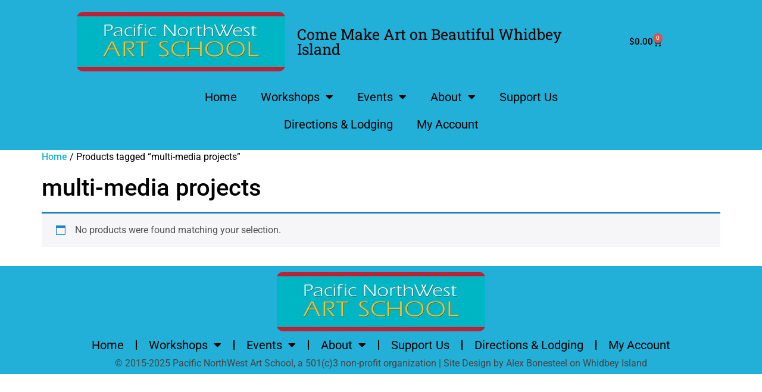

--- FILE ---
content_type: text/html; charset=UTF-8
request_url: https://pacificnorthwestartschool.org/product-tag/multi-media-projects/
body_size: 16671
content:
<!doctype html>
<html lang="en-US">
<head>
	<meta charset="UTF-8">
	<meta name="viewport" content="width=device-width, initial-scale=1">
	<link rel="profile" href="https://gmpg.org/xfn/11">
	<meta name='robots' content='index, follow, max-image-preview:large, max-snippet:-1, max-video-preview:-1' />

	<!-- This site is optimized with the Yoast SEO Premium plugin v26.8 (Yoast SEO v26.8) - https://yoast.com/product/yoast-seo-premium-wordpress/ -->
	<title>multi-media projects Archives - Pacific NorthWest Art School</title>
	<link rel="canonical" href="https://pacificnorthwestartschool.org/product-tag/multi-media-projects/" />
	<script type="application/ld+json" class="yoast-schema-graph">{"@context":"https://schema.org","@graph":[{"@type":"CollectionPage","@id":"https://pacificnorthwestartschool.org/product-tag/multi-media-projects/","url":"https://pacificnorthwestartschool.org/product-tag/multi-media-projects/","name":"multi-media projects Archives - Pacific NorthWest Art School","isPartOf":{"@id":"https://pacificnorthwestartschool.org/#website"},"breadcrumb":{"@id":"https://pacificnorthwestartschool.org/product-tag/multi-media-projects/#breadcrumb"},"inLanguage":"en-US"},{"@type":"BreadcrumbList","@id":"https://pacificnorthwestartschool.org/product-tag/multi-media-projects/#breadcrumb","itemListElement":[{"@type":"ListItem","position":1,"name":"Home","item":"https://pacificnorthwestartschool.org/"},{"@type":"ListItem","position":2,"name":"multi-media projects"}]},{"@type":"WebSite","@id":"https://pacificnorthwestartschool.org/#website","url":"https://pacificnorthwestartschool.org/","name":"Pacific NorthWest Art School","description":"Come Make Art on Beautiful Whidbey Island","publisher":{"@id":"https://pacificnorthwestartschool.org/#organization"},"potentialAction":[{"@type":"SearchAction","target":{"@type":"EntryPoint","urlTemplate":"https://pacificnorthwestartschool.org/?s={search_term_string}"},"query-input":{"@type":"PropertyValueSpecification","valueRequired":true,"valueName":"search_term_string"}}],"inLanguage":"en-US"},{"@type":"Organization","@id":"https://pacificnorthwestartschool.org/#organization","name":"Pacific NorthWest Art School","url":"https://pacificnorthwestartschool.org/","logo":{"@type":"ImageObject","inLanguage":"en-US","@id":"https://pacificnorthwestartschool.org/#/schema/logo/image/","url":"https://pacificnorthwestartschool.org/wp-content/uploads/2022/04/PNWAS_logo_600.png","contentUrl":"https://pacificnorthwestartschool.org/wp-content/uploads/2022/04/PNWAS_logo_600.png","width":600,"height":200,"caption":"Pacific NorthWest Art School"},"image":{"@id":"https://pacificnorthwestartschool.org/#/schema/logo/image/"},"sameAs":["https://www.facebook.com/PacificNWartschool/","https://www.instagram.com/pnwas/","https://www.youtube.com/channel/UCSJYDVmhv5mw0MdotoOXgdw"]}]}</script>
	<!-- / Yoast SEO Premium plugin. -->


<link rel="alternate" type="application/rss+xml" title="Pacific NorthWest Art School &raquo; Feed" href="https://pacificnorthwestartschool.org/feed/" />
<link rel="alternate" type="application/rss+xml" title="Pacific NorthWest Art School &raquo; Comments Feed" href="https://pacificnorthwestartschool.org/comments/feed/" />
<link rel="alternate" type="application/rss+xml" title="Pacific NorthWest Art School &raquo; multi-media projects Tag Feed" href="https://pacificnorthwestartschool.org/product-tag/multi-media-projects/feed/" />
<style id='wp-img-auto-sizes-contain-inline-css'>
img:is([sizes=auto i],[sizes^="auto," i]){contain-intrinsic-size:3000px 1500px}
/*# sourceURL=wp-img-auto-sizes-contain-inline-css */
</style>
<link rel='stylesheet' id='wc-authorize-net-cim-credit-card-checkout-block-css' href='https://pacificnorthwestartschool.org/wp-content/plugins/woocommerce-gateway-authorize-net-cim/assets/css/blocks/wc-authorize-net-cim-checkout-block.css?ver=3.10.14' media='all' />
<link rel='stylesheet' id='wc-authorize-net-cim-echeck-checkout-block-css' href='https://pacificnorthwestartschool.org/wp-content/plugins/woocommerce-gateway-authorize-net-cim/assets/css/blocks/wc-authorize-net-cim-checkout-block.css?ver=3.10.14' media='all' />
<style id='wp-emoji-styles-inline-css'>

	img.wp-smiley, img.emoji {
		display: inline !important;
		border: none !important;
		box-shadow: none !important;
		height: 1em !important;
		width: 1em !important;
		margin: 0 0.07em !important;
		vertical-align: -0.1em !important;
		background: none !important;
		padding: 0 !important;
	}
/*# sourceURL=wp-emoji-styles-inline-css */
</style>
<link rel='stylesheet' id='wp-block-library-css' href='https://pacificnorthwestartschool.org/wp-includes/css/dist/block-library/style.min.css?ver=073039d96d8c4b76d566e482cfdf44bc' media='all' />
<style id='safe-svg-svg-icon-style-inline-css'>
.safe-svg-cover{text-align:center}.safe-svg-cover .safe-svg-inside{display:inline-block;max-width:100%}.safe-svg-cover svg{fill:currentColor;height:100%;max-height:100%;max-width:100%;width:100%}

/*# sourceURL=https://pacificnorthwestartschool.org/wp-content/plugins/safe-svg/dist/safe-svg-block-frontend.css */
</style>
<style id='global-styles-inline-css'>
:root{--wp--preset--aspect-ratio--square: 1;--wp--preset--aspect-ratio--4-3: 4/3;--wp--preset--aspect-ratio--3-4: 3/4;--wp--preset--aspect-ratio--3-2: 3/2;--wp--preset--aspect-ratio--2-3: 2/3;--wp--preset--aspect-ratio--16-9: 16/9;--wp--preset--aspect-ratio--9-16: 9/16;--wp--preset--color--black: #000000;--wp--preset--color--cyan-bluish-gray: #abb8c3;--wp--preset--color--white: #ffffff;--wp--preset--color--pale-pink: #f78da7;--wp--preset--color--vivid-red: #cf2e2e;--wp--preset--color--luminous-vivid-orange: #ff6900;--wp--preset--color--luminous-vivid-amber: #fcb900;--wp--preset--color--light-green-cyan: #7bdcb5;--wp--preset--color--vivid-green-cyan: #00d084;--wp--preset--color--pale-cyan-blue: #8ed1fc;--wp--preset--color--vivid-cyan-blue: #0693e3;--wp--preset--color--vivid-purple: #9b51e0;--wp--preset--gradient--vivid-cyan-blue-to-vivid-purple: linear-gradient(135deg,rgb(6,147,227) 0%,rgb(155,81,224) 100%);--wp--preset--gradient--light-green-cyan-to-vivid-green-cyan: linear-gradient(135deg,rgb(122,220,180) 0%,rgb(0,208,130) 100%);--wp--preset--gradient--luminous-vivid-amber-to-luminous-vivid-orange: linear-gradient(135deg,rgb(252,185,0) 0%,rgb(255,105,0) 100%);--wp--preset--gradient--luminous-vivid-orange-to-vivid-red: linear-gradient(135deg,rgb(255,105,0) 0%,rgb(207,46,46) 100%);--wp--preset--gradient--very-light-gray-to-cyan-bluish-gray: linear-gradient(135deg,rgb(238,238,238) 0%,rgb(169,184,195) 100%);--wp--preset--gradient--cool-to-warm-spectrum: linear-gradient(135deg,rgb(74,234,220) 0%,rgb(151,120,209) 20%,rgb(207,42,186) 40%,rgb(238,44,130) 60%,rgb(251,105,98) 80%,rgb(254,248,76) 100%);--wp--preset--gradient--blush-light-purple: linear-gradient(135deg,rgb(255,206,236) 0%,rgb(152,150,240) 100%);--wp--preset--gradient--blush-bordeaux: linear-gradient(135deg,rgb(254,205,165) 0%,rgb(254,45,45) 50%,rgb(107,0,62) 100%);--wp--preset--gradient--luminous-dusk: linear-gradient(135deg,rgb(255,203,112) 0%,rgb(199,81,192) 50%,rgb(65,88,208) 100%);--wp--preset--gradient--pale-ocean: linear-gradient(135deg,rgb(255,245,203) 0%,rgb(182,227,212) 50%,rgb(51,167,181) 100%);--wp--preset--gradient--electric-grass: linear-gradient(135deg,rgb(202,248,128) 0%,rgb(113,206,126) 100%);--wp--preset--gradient--midnight: linear-gradient(135deg,rgb(2,3,129) 0%,rgb(40,116,252) 100%);--wp--preset--font-size--small: 13px;--wp--preset--font-size--medium: 20px;--wp--preset--font-size--large: 36px;--wp--preset--font-size--x-large: 42px;--wp--preset--spacing--20: 0.44rem;--wp--preset--spacing--30: 0.67rem;--wp--preset--spacing--40: 1rem;--wp--preset--spacing--50: 1.5rem;--wp--preset--spacing--60: 2.25rem;--wp--preset--spacing--70: 3.38rem;--wp--preset--spacing--80: 5.06rem;--wp--preset--shadow--natural: 6px 6px 9px rgba(0, 0, 0, 0.2);--wp--preset--shadow--deep: 12px 12px 50px rgba(0, 0, 0, 0.4);--wp--preset--shadow--sharp: 6px 6px 0px rgba(0, 0, 0, 0.2);--wp--preset--shadow--outlined: 6px 6px 0px -3px rgb(255, 255, 255), 6px 6px rgb(0, 0, 0);--wp--preset--shadow--crisp: 6px 6px 0px rgb(0, 0, 0);}:root { --wp--style--global--content-size: 800px;--wp--style--global--wide-size: 1200px; }:where(body) { margin: 0; }.wp-site-blocks > .alignleft { float: left; margin-right: 2em; }.wp-site-blocks > .alignright { float: right; margin-left: 2em; }.wp-site-blocks > .aligncenter { justify-content: center; margin-left: auto; margin-right: auto; }:where(.wp-site-blocks) > * { margin-block-start: 24px; margin-block-end: 0; }:where(.wp-site-blocks) > :first-child { margin-block-start: 0; }:where(.wp-site-blocks) > :last-child { margin-block-end: 0; }:root { --wp--style--block-gap: 24px; }:root :where(.is-layout-flow) > :first-child{margin-block-start: 0;}:root :where(.is-layout-flow) > :last-child{margin-block-end: 0;}:root :where(.is-layout-flow) > *{margin-block-start: 24px;margin-block-end: 0;}:root :where(.is-layout-constrained) > :first-child{margin-block-start: 0;}:root :where(.is-layout-constrained) > :last-child{margin-block-end: 0;}:root :where(.is-layout-constrained) > *{margin-block-start: 24px;margin-block-end: 0;}:root :where(.is-layout-flex){gap: 24px;}:root :where(.is-layout-grid){gap: 24px;}.is-layout-flow > .alignleft{float: left;margin-inline-start: 0;margin-inline-end: 2em;}.is-layout-flow > .alignright{float: right;margin-inline-start: 2em;margin-inline-end: 0;}.is-layout-flow > .aligncenter{margin-left: auto !important;margin-right: auto !important;}.is-layout-constrained > .alignleft{float: left;margin-inline-start: 0;margin-inline-end: 2em;}.is-layout-constrained > .alignright{float: right;margin-inline-start: 2em;margin-inline-end: 0;}.is-layout-constrained > .aligncenter{margin-left: auto !important;margin-right: auto !important;}.is-layout-constrained > :where(:not(.alignleft):not(.alignright):not(.alignfull)){max-width: var(--wp--style--global--content-size);margin-left: auto !important;margin-right: auto !important;}.is-layout-constrained > .alignwide{max-width: var(--wp--style--global--wide-size);}body .is-layout-flex{display: flex;}.is-layout-flex{flex-wrap: wrap;align-items: center;}.is-layout-flex > :is(*, div){margin: 0;}body .is-layout-grid{display: grid;}.is-layout-grid > :is(*, div){margin: 0;}body{padding-top: 0px;padding-right: 0px;padding-bottom: 0px;padding-left: 0px;}a:where(:not(.wp-element-button)){text-decoration: underline;}:root :where(.wp-element-button, .wp-block-button__link){background-color: #32373c;border-width: 0;color: #fff;font-family: inherit;font-size: inherit;font-style: inherit;font-weight: inherit;letter-spacing: inherit;line-height: inherit;padding-top: calc(0.667em + 2px);padding-right: calc(1.333em + 2px);padding-bottom: calc(0.667em + 2px);padding-left: calc(1.333em + 2px);text-decoration: none;text-transform: inherit;}.has-black-color{color: var(--wp--preset--color--black) !important;}.has-cyan-bluish-gray-color{color: var(--wp--preset--color--cyan-bluish-gray) !important;}.has-white-color{color: var(--wp--preset--color--white) !important;}.has-pale-pink-color{color: var(--wp--preset--color--pale-pink) !important;}.has-vivid-red-color{color: var(--wp--preset--color--vivid-red) !important;}.has-luminous-vivid-orange-color{color: var(--wp--preset--color--luminous-vivid-orange) !important;}.has-luminous-vivid-amber-color{color: var(--wp--preset--color--luminous-vivid-amber) !important;}.has-light-green-cyan-color{color: var(--wp--preset--color--light-green-cyan) !important;}.has-vivid-green-cyan-color{color: var(--wp--preset--color--vivid-green-cyan) !important;}.has-pale-cyan-blue-color{color: var(--wp--preset--color--pale-cyan-blue) !important;}.has-vivid-cyan-blue-color{color: var(--wp--preset--color--vivid-cyan-blue) !important;}.has-vivid-purple-color{color: var(--wp--preset--color--vivid-purple) !important;}.has-black-background-color{background-color: var(--wp--preset--color--black) !important;}.has-cyan-bluish-gray-background-color{background-color: var(--wp--preset--color--cyan-bluish-gray) !important;}.has-white-background-color{background-color: var(--wp--preset--color--white) !important;}.has-pale-pink-background-color{background-color: var(--wp--preset--color--pale-pink) !important;}.has-vivid-red-background-color{background-color: var(--wp--preset--color--vivid-red) !important;}.has-luminous-vivid-orange-background-color{background-color: var(--wp--preset--color--luminous-vivid-orange) !important;}.has-luminous-vivid-amber-background-color{background-color: var(--wp--preset--color--luminous-vivid-amber) !important;}.has-light-green-cyan-background-color{background-color: var(--wp--preset--color--light-green-cyan) !important;}.has-vivid-green-cyan-background-color{background-color: var(--wp--preset--color--vivid-green-cyan) !important;}.has-pale-cyan-blue-background-color{background-color: var(--wp--preset--color--pale-cyan-blue) !important;}.has-vivid-cyan-blue-background-color{background-color: var(--wp--preset--color--vivid-cyan-blue) !important;}.has-vivid-purple-background-color{background-color: var(--wp--preset--color--vivid-purple) !important;}.has-black-border-color{border-color: var(--wp--preset--color--black) !important;}.has-cyan-bluish-gray-border-color{border-color: var(--wp--preset--color--cyan-bluish-gray) !important;}.has-white-border-color{border-color: var(--wp--preset--color--white) !important;}.has-pale-pink-border-color{border-color: var(--wp--preset--color--pale-pink) !important;}.has-vivid-red-border-color{border-color: var(--wp--preset--color--vivid-red) !important;}.has-luminous-vivid-orange-border-color{border-color: var(--wp--preset--color--luminous-vivid-orange) !important;}.has-luminous-vivid-amber-border-color{border-color: var(--wp--preset--color--luminous-vivid-amber) !important;}.has-light-green-cyan-border-color{border-color: var(--wp--preset--color--light-green-cyan) !important;}.has-vivid-green-cyan-border-color{border-color: var(--wp--preset--color--vivid-green-cyan) !important;}.has-pale-cyan-blue-border-color{border-color: var(--wp--preset--color--pale-cyan-blue) !important;}.has-vivid-cyan-blue-border-color{border-color: var(--wp--preset--color--vivid-cyan-blue) !important;}.has-vivid-purple-border-color{border-color: var(--wp--preset--color--vivid-purple) !important;}.has-vivid-cyan-blue-to-vivid-purple-gradient-background{background: var(--wp--preset--gradient--vivid-cyan-blue-to-vivid-purple) !important;}.has-light-green-cyan-to-vivid-green-cyan-gradient-background{background: var(--wp--preset--gradient--light-green-cyan-to-vivid-green-cyan) !important;}.has-luminous-vivid-amber-to-luminous-vivid-orange-gradient-background{background: var(--wp--preset--gradient--luminous-vivid-amber-to-luminous-vivid-orange) !important;}.has-luminous-vivid-orange-to-vivid-red-gradient-background{background: var(--wp--preset--gradient--luminous-vivid-orange-to-vivid-red) !important;}.has-very-light-gray-to-cyan-bluish-gray-gradient-background{background: var(--wp--preset--gradient--very-light-gray-to-cyan-bluish-gray) !important;}.has-cool-to-warm-spectrum-gradient-background{background: var(--wp--preset--gradient--cool-to-warm-spectrum) !important;}.has-blush-light-purple-gradient-background{background: var(--wp--preset--gradient--blush-light-purple) !important;}.has-blush-bordeaux-gradient-background{background: var(--wp--preset--gradient--blush-bordeaux) !important;}.has-luminous-dusk-gradient-background{background: var(--wp--preset--gradient--luminous-dusk) !important;}.has-pale-ocean-gradient-background{background: var(--wp--preset--gradient--pale-ocean) !important;}.has-electric-grass-gradient-background{background: var(--wp--preset--gradient--electric-grass) !important;}.has-midnight-gradient-background{background: var(--wp--preset--gradient--midnight) !important;}.has-small-font-size{font-size: var(--wp--preset--font-size--small) !important;}.has-medium-font-size{font-size: var(--wp--preset--font-size--medium) !important;}.has-large-font-size{font-size: var(--wp--preset--font-size--large) !important;}.has-x-large-font-size{font-size: var(--wp--preset--font-size--x-large) !important;}
:root :where(.wp-block-pullquote){font-size: 1.5em;line-height: 1.6;}
/*# sourceURL=global-styles-inline-css */
</style>
<link rel='stylesheet' id='contact-form-7-css' href='https://pacificnorthwestartschool.org/wp-content/plugins/contact-form-7/includes/css/styles.css?ver=6.1.4' media='all' />
<link rel='stylesheet' id='awcdp-frontend-css' href='https://pacificnorthwestartschool.org/wp-content/plugins/deposits-partial-payments-for-woocommerce-pro/assets/css/frontend.css?ver=3.1.17' media='all' />
<link rel='stylesheet' id='wpa-css-css' href='https://pacificnorthwestartschool.org/wp-content/plugins/honeypot/includes/css/wpa.css?ver=2.3.04' media='all' />
<link rel='stylesheet' id='wdpgk_front_style-css' href='https://pacificnorthwestartschool.org/wp-content/plugins/woo-donations-pro/assets/css/wdpgk_front_style.css?ver=2.7' media='all' />
<link rel='stylesheet' id='woocommerce-layout-css' href='https://pacificnorthwestartschool.org/wp-content/plugins/woocommerce/assets/css/woocommerce-layout.css?ver=10.4.3' media='all' />
<link rel='stylesheet' id='woocommerce-smallscreen-css' href='https://pacificnorthwestartschool.org/wp-content/plugins/woocommerce/assets/css/woocommerce-smallscreen.css?ver=10.4.3' media='only screen and (max-width: 768px)' />
<link rel='stylesheet' id='woocommerce-general-css' href='https://pacificnorthwestartschool.org/wp-content/plugins/woocommerce/assets/css/woocommerce.css?ver=10.4.3' media='all' />
<style id='woocommerce-inline-inline-css'>
.woocommerce form .form-row .required { visibility: visible; }
/*# sourceURL=woocommerce-inline-inline-css */
</style>
<link rel='stylesheet' id='hello-elementor-css' href='https://pacificnorthwestartschool.org/wp-content/themes/hello-elementor/assets/css/reset.css?ver=3.4.6' media='all' />
<link rel='stylesheet' id='hello-elementor-theme-style-css' href='https://pacificnorthwestartschool.org/wp-content/themes/hello-elementor/assets/css/theme.css?ver=3.4.6' media='all' />
<link rel='stylesheet' id='hello-elementor-header-footer-css' href='https://pacificnorthwestartschool.org/wp-content/themes/hello-elementor/assets/css/header-footer.css?ver=3.4.6' media='all' />
<link rel='stylesheet' id='elementor-frontend-css' href='https://pacificnorthwestartschool.org/wp-content/plugins/elementor/assets/css/frontend.min.css?ver=3.34.2' media='all' />
<link rel='stylesheet' id='elementor-post-21247-css' href='https://pacificnorthwestartschool.org/wp-content/uploads/elementor/css/post-21247.css?ver=1769018737' media='all' />
<link rel='stylesheet' id='widget-image-css' href='https://pacificnorthwestartschool.org/wp-content/plugins/elementor/assets/css/widget-image.min.css?ver=3.34.2' media='all' />
<link rel='stylesheet' id='widget-heading-css' href='https://pacificnorthwestartschool.org/wp-content/plugins/elementor/assets/css/widget-heading.min.css?ver=3.34.2' media='all' />
<link rel='stylesheet' id='widget-woocommerce-menu-cart-css' href='https://pacificnorthwestartschool.org/wp-content/plugins/elementor-pro/assets/css/widget-woocommerce-menu-cart.min.css?ver=3.34.1' media='all' />
<link rel='stylesheet' id='widget-nav-menu-css' href='https://pacificnorthwestartschool.org/wp-content/plugins/elementor-pro/assets/css/widget-nav-menu.min.css?ver=3.34.1' media='all' />
<link rel='stylesheet' id='elementor-icons-css' href='https://pacificnorthwestartschool.org/wp-content/plugins/elementor/assets/lib/eicons/css/elementor-icons.min.css?ver=5.46.0' media='all' />
<link rel='stylesheet' id='elementor-post-35860-css' href='https://pacificnorthwestartschool.org/wp-content/uploads/elementor/css/post-35860.css?ver=1769018737' media='all' />
<link rel='stylesheet' id='elementor-post-35874-css' href='https://pacificnorthwestartschool.org/wp-content/uploads/elementor/css/post-35874.css?ver=1769018737' media='all' />
<link rel='stylesheet' id='sv-wc-payment-gateway-payment-form-v5_15_12-css' href='https://pacificnorthwestartschool.org/wp-content/plugins/woocommerce-gateway-authorize-net-cim/vendor/skyverge/wc-plugin-framework/woocommerce/payment-gateway/assets/css/frontend/sv-wc-payment-gateway-payment-form.min.css?ver=5.15.12' media='all' />
<link rel='stylesheet' id='eael-general-css' href='https://pacificnorthwestartschool.org/wp-content/plugins/essential-addons-for-elementor-lite/assets/front-end/css/view/general.min.css?ver=6.5.8' media='all' />
<link rel='stylesheet' id='elementor-gf-local-roboto-css' href='https://pacificnorthwestartschool.org/wp-content/uploads/elementor/google-fonts/css/roboto.css?ver=1742231535' media='all' />
<link rel='stylesheet' id='elementor-gf-local-robotoslab-css' href='https://pacificnorthwestartschool.org/wp-content/uploads/elementor/google-fonts/css/robotoslab.css?ver=1742231553' media='all' />
<link rel='stylesheet' id='elementor-icons-shared-0-css' href='https://pacificnorthwestartschool.org/wp-content/plugins/elementor/assets/lib/font-awesome/css/fontawesome.min.css?ver=5.15.3' media='all' />
<link rel='stylesheet' id='elementor-icons-fa-solid-css' href='https://pacificnorthwestartschool.org/wp-content/plugins/elementor/assets/lib/font-awesome/css/solid.min.css?ver=5.15.3' media='all' />
<script src="https://pacificnorthwestartschool.org/wp-includes/js/jquery/jquery.min.js?ver=3.7.1" id="jquery-core-js"></script>
<script src="https://pacificnorthwestartschool.org/wp-includes/js/jquery/jquery-migrate.min.js?ver=3.4.1" id="jquery-migrate-js"></script>
<script id="wdpgk_donation_script-js-extra">
var wdpgk_obj = {"ajaxurl":"https://pacificnorthwestartschool.org/wp-admin/admin-ajax.php","options":{"decimal_sep":".","thousand_sep":","},"NoteErrMsg":"Please enter Note!!","AmtErrMsg":"Please enter value!!"};
//# sourceURL=wdpgk_donation_script-js-extra
</script>
<script src="https://pacificnorthwestartschool.org/wp-content/plugins/woo-donations-pro/assets/js/wdpgk_front_script.js?ver=2.7" id="wdpgk_donation_script-js"></script>
<script src="https://pacificnorthwestartschool.org/wp-content/plugins/woocommerce/assets/js/jquery-blockui/jquery.blockUI.min.js?ver=2.7.0-wc.10.4.3" id="wc-jquery-blockui-js" defer data-wp-strategy="defer"></script>
<script id="wc-add-to-cart-js-extra">
var wc_add_to_cart_params = {"ajax_url":"/wp-admin/admin-ajax.php","wc_ajax_url":"/?wc-ajax=%%endpoint%%","i18n_view_cart":"View cart","cart_url":"https://pacificnorthwestartschool.org/cart/","is_cart":"","cart_redirect_after_add":"no"};
//# sourceURL=wc-add-to-cart-js-extra
</script>
<script src="https://pacificnorthwestartschool.org/wp-content/plugins/woocommerce/assets/js/frontend/add-to-cart.min.js?ver=10.4.3" id="wc-add-to-cart-js" defer data-wp-strategy="defer"></script>
<script src="https://pacificnorthwestartschool.org/wp-content/plugins/woocommerce/assets/js/js-cookie/js.cookie.min.js?ver=2.1.4-wc.10.4.3" id="wc-js-cookie-js" defer data-wp-strategy="defer"></script>
<script id="woocommerce-js-extra">
var woocommerce_params = {"ajax_url":"/wp-admin/admin-ajax.php","wc_ajax_url":"/?wc-ajax=%%endpoint%%","i18n_password_show":"Show password","i18n_password_hide":"Hide password"};
//# sourceURL=woocommerce-js-extra
</script>
<script src="https://pacificnorthwestartschool.org/wp-content/plugins/woocommerce/assets/js/frontend/woocommerce.min.js?ver=10.4.3" id="woocommerce-js" defer data-wp-strategy="defer"></script>
<link rel="https://api.w.org/" href="https://pacificnorthwestartschool.org/wp-json/" /><link rel="alternate" title="JSON" type="application/json" href="https://pacificnorthwestartschool.org/wp-json/wp/v2/product_tag/694" /><link rel="EditURI" type="application/rsd+xml" title="RSD" href="https://pacificnorthwestartschool.org/xmlrpc.php?rsd" />
    <style>
        .wdpgk_donation_content .button.wdpgk_add_donation { background-color: #e0ac00 !important;}.wdpgk_donation_content .button.wdpgk_add_donation { color: #ffffff !important;}.wdpgk_donation_button .wdpgk-type-button { background-color: #81d742 !important;}.wdpgk_donation_button .wdpgk-type-button.wdpgk-don-type-button-active { color: #81d742 !important;}.wdpgk_donation_button .wdpgk-type-button { color: #000000 !important;border-color: #000000 !important;}.wdpgk_donation_button .wdpgk-type-button.wdpgk-don-type-button-active { background-color: #000000 !important;}.wdpgk_donation_modal { background: #ffffff !important;}.wdpgk-modal-dialog{ background:#ffffff !important};    </style>
    	<noscript><style>.woocommerce-product-gallery{ opacity: 1 !important; }</style></noscript>
	<meta name="generator" content="Elementor 3.34.2; features: additional_custom_breakpoints; settings: css_print_method-external, google_font-enabled, font_display-swap">
			<style>
				.e-con.e-parent:nth-of-type(n+4):not(.e-lazyloaded):not(.e-no-lazyload),
				.e-con.e-parent:nth-of-type(n+4):not(.e-lazyloaded):not(.e-no-lazyload) * {
					background-image: none !important;
				}
				@media screen and (max-height: 1024px) {
					.e-con.e-parent:nth-of-type(n+3):not(.e-lazyloaded):not(.e-no-lazyload),
					.e-con.e-parent:nth-of-type(n+3):not(.e-lazyloaded):not(.e-no-lazyload) * {
						background-image: none !important;
					}
				}
				@media screen and (max-height: 640px) {
					.e-con.e-parent:nth-of-type(n+2):not(.e-lazyloaded):not(.e-no-lazyload),
					.e-con.e-parent:nth-of-type(n+2):not(.e-lazyloaded):not(.e-no-lazyload) * {
						background-image: none !important;
					}
				}
			</style>
			<link rel="icon" href="https://pacificnorthwestartschool.org/wp-content/uploads/2018/10/cropped-favicon-1-32x32.png" sizes="32x32" />
<link rel="icon" href="https://pacificnorthwestartschool.org/wp-content/uploads/2018/10/cropped-favicon-1-192x192.png" sizes="192x192" />
<link rel="apple-touch-icon" href="https://pacificnorthwestartschool.org/wp-content/uploads/2018/10/cropped-favicon-1-180x180.png" />
<meta name="msapplication-TileImage" content="https://pacificnorthwestartschool.org/wp-content/uploads/2018/10/cropped-favicon-1-270x270.png" />
</head>
<body data-rsssl=1 class="archive tax-product_tag term-multi-media-projects term-694 wp-custom-logo wp-embed-responsive wp-theme-hello-elementor theme-hello-elementor woocommerce woocommerce-page woocommerce-no-js hello-elementor-default elementor-default elementor-kit-21247">


<a class="skip-link screen-reader-text" href="#content">Skip to content</a>

		<header data-elementor-type="header" data-elementor-id="35860" class="elementor elementor-35860 elementor-location-header" data-elementor-post-type="elementor_library">
			<div data-particle_enable="false" data-particle-mobile-disabled="false" class="elementor-element elementor-element-f76fd23 e-flex e-con-boxed e-con e-parent" data-id="f76fd23" data-element_type="container">
					<div class="e-con-inner">
		<div data-particle_enable="false" data-particle-mobile-disabled="false" class="elementor-element elementor-element-fa7bfce e-con-full e-flex e-con e-child" data-id="fa7bfce" data-element_type="container">
				<div class="elementor-element elementor-element-a9c8a76 elementor-widget elementor-widget-theme-site-logo elementor-widget-image" data-id="a9c8a76" data-element_type="widget" data-widget_type="theme-site-logo.default">
				<div class="elementor-widget-container">
											<a href="https://pacificnorthwestartschool.org">
			<img width="350" height="100" src="https://pacificnorthwestartschool.org/wp-content/uploads/2023/09/PNWAS_logo_350x100.png" class="attachment-full size-full wp-image-35251" alt="rectangular logo with red bars across top and bottom, teal background, the words &#039;Pacific NorthWest&#039; in sentence case in white and &#039;Art School&#039; in upper case in yellow" />				</a>
											</div>
				</div>
				</div>
		<div data-particle_enable="false" data-particle-mobile-disabled="false" class="elementor-element elementor-element-f0cc8df e-con-full e-flex e-con e-child" data-id="f0cc8df" data-element_type="container">
				<div class="elementor-element elementor-element-f6ffc09 elementor-widget__width-auto elementor-widget elementor-widget-heading" data-id="f6ffc09" data-element_type="widget" data-widget_type="heading.default">
				<div class="elementor-widget-container">
					<h4 class="elementor-heading-title elementor-size-default">Come Make Art on Beautiful Whidbey Island</h4>				</div>
				</div>
				</div>
		<div data-particle_enable="false" data-particle-mobile-disabled="false" class="elementor-element elementor-element-a2cf3d7 e-con-full e-flex e-con e-child" data-id="a2cf3d7" data-element_type="container">
				<div class="elementor-element elementor-element-a414889 toggle-icon--cart-solid elementor-widget__width-auto elementor-menu-cart--items-indicator-bubble elementor-menu-cart--show-subtotal-yes elementor-menu-cart--cart-type-side-cart elementor-menu-cart--show-remove-button-yes elementor-widget elementor-widget-woocommerce-menu-cart" data-id="a414889" data-element_type="widget" data-settings="{&quot;cart_type&quot;:&quot;side-cart&quot;,&quot;open_cart&quot;:&quot;click&quot;,&quot;automatically_open_cart&quot;:&quot;no&quot;}" data-widget_type="woocommerce-menu-cart.default">
				<div class="elementor-widget-container">
							<div class="elementor-menu-cart__wrapper">
							<div class="elementor-menu-cart__toggle_wrapper">
					<div class="elementor-menu-cart__container elementor-lightbox" aria-hidden="true">
						<div class="elementor-menu-cart__main" aria-hidden="true">
									<div class="elementor-menu-cart__close-button">
					</div>
									<div class="widget_shopping_cart_content">
															</div>
						</div>
					</div>
							<div class="elementor-menu-cart__toggle elementor-button-wrapper">
			<a id="elementor-menu-cart__toggle_button" href="#" class="elementor-menu-cart__toggle_button elementor-button elementor-size-sm" aria-expanded="false">
				<span class="elementor-button-text"><span class="woocommerce-Price-amount amount"><bdi><span class="woocommerce-Price-currencySymbol">&#36;</span>0.00</bdi></span></span>
				<span class="elementor-button-icon">
					<span class="elementor-button-icon-qty" data-counter="0">0</span>
					<i class="eicon-cart-solid"></i>					<span class="elementor-screen-only">Cart</span>
				</span>
			</a>
		</div>
						</div>
					</div> <!-- close elementor-menu-cart__wrapper -->
						</div>
				</div>
				</div>
		<div data-particle_enable="false" data-particle-mobile-disabled="false" class="elementor-element elementor-element-378e77d e-con-full e-flex e-con e-child" data-id="378e77d" data-element_type="container">
				<div class="elementor-element elementor-element-d62ef9f elementor-nav-menu__align-center elementor-nav-menu--dropdown-mobile elementor-widget__width-initial elementor-nav-menu__text-align-aside elementor-nav-menu--toggle elementor-nav-menu--burger elementor-widget elementor-widget-nav-menu" data-id="d62ef9f" data-element_type="widget" data-settings="{&quot;layout&quot;:&quot;horizontal&quot;,&quot;submenu_icon&quot;:{&quot;value&quot;:&quot;&lt;i class=\&quot;fas fa-caret-down\&quot; aria-hidden=\&quot;true\&quot;&gt;&lt;\/i&gt;&quot;,&quot;library&quot;:&quot;fa-solid&quot;},&quot;toggle&quot;:&quot;burger&quot;}" data-widget_type="nav-menu.default">
				<div class="elementor-widget-container">
								<nav aria-label="Menu" class="elementor-nav-menu--main elementor-nav-menu__container elementor-nav-menu--layout-horizontal e--pointer-underline e--animation-fade">
				<ul id="menu-1-d62ef9f" class="elementor-nav-menu"><li class="menu-item menu-item-type-post_type menu-item-object-page menu-item-home menu-item-35238"><a href="https://pacificnorthwestartschool.org/" class="elementor-item">Home</a></li>
<li class="menu-item menu-item-type-post_type menu-item-object-page menu-item-has-children menu-item-35853"><a href="https://pacificnorthwestartschool.org/shop/" class="elementor-item">Workshops</a>
<ul class="sub-menu elementor-nav-menu--dropdown">
	<li class="menu-item menu-item-type-taxonomy menu-item-object-product_cat menu-item-38388"><a href="https://pacificnorthwestartschool.org/product-category/500-community-classes/" class="elementor-sub-item">Community Classes</a></li>
	<li class="menu-item menu-item-type-taxonomy menu-item-object-product_cat menu-item-38389"><a href="https://pacificnorthwestartschool.org/product-category/100-fiber-arts/" class="elementor-sub-item">Fiber Arts</a></li>
	<li class="menu-item menu-item-type-taxonomy menu-item-object-product_cat menu-item-38390"><a href="https://pacificnorthwestartschool.org/product-category/200-mixed-media/" class="elementor-sub-item">Mixed Media</a></li>
	<li class="menu-item menu-item-type-taxonomy menu-item-object-product_cat menu-item-38391"><a href="https://pacificnorthwestartschool.org/product-category/300-painting/" class="elementor-sub-item">Painting</a></li>
	<li class="menu-item menu-item-type-taxonomy menu-item-object-product_cat menu-item-38392"><a href="https://pacificnorthwestartschool.org/product-category/400-photography/" class="elementor-sub-item">Photography</a></li>
</ul>
</li>
<li class="menu-item menu-item-type-taxonomy menu-item-object-product_cat menu-item-has-children menu-item-38385"><a href="https://pacificnorthwestartschool.org/product-category/600-events/" class="elementor-item">Events</a>
<ul class="sub-menu elementor-nav-menu--dropdown">
	<li class="menu-item menu-item-type-taxonomy menu-item-object-product_cat menu-item-38861"><a href="https://pacificnorthwestartschool.org/product-category/800-quilts/" class="elementor-sub-item">Janet Steadman Quilt Fundraiser</a></li>
	<li class="menu-item menu-item-type-post_type menu-item-object-product menu-item-41503"><a href="https://pacificnorthwestartschool.org/product/plein-air-registration/" class="elementor-sub-item">Whidbey Plein Air Paint Out- Registration &#038; Guidelines</a></li>
</ul>
</li>
<li class="menu-item menu-item-type-post_type menu-item-object-page menu-item-has-children menu-item-35704"><a href="https://pacificnorthwestartschool.org/about-us/" class="elementor-item">About</a>
<ul class="sub-menu elementor-nav-menu--dropdown">
	<li class="menu-item menu-item-type-post_type menu-item-object-page menu-item-37794"><a href="https://pacificnorthwestartschool.org/about-us/" class="elementor-sub-item">About Us</a></li>
	<li class="menu-item menu-item-type-post_type menu-item-object-page menu-item-35820"><a href="https://pacificnorthwestartschool.org/registration-policy/" class="elementor-sub-item">Registration/Refund Policy</a></li>
	<li class="menu-item menu-item-type-post_type menu-item-object-page menu-item-privacy-policy menu-item-35821"><a rel="privacy-policy" href="https://pacificnorthwestartschool.org/privacy-policy/" class="elementor-sub-item">Privacy Policy</a></li>
	<li class="menu-item menu-item-type-post_type menu-item-object-page menu-item-35823"><a href="https://pacificnorthwestartschool.org/volunteer/" class="elementor-sub-item">Volunteer</a></li>
	<li class="menu-item menu-item-type-post_type menu-item-object-page menu-item-35822"><a href="https://pacificnorthwestartschool.org/faq/" class="elementor-sub-item">FAQ</a></li>
	<li class="menu-item menu-item-type-post_type menu-item-object-page menu-item-35962"><a href="https://pacificnorthwestartschool.org/contact-us/" class="elementor-sub-item">Contact Us</a></li>
</ul>
</li>
<li class="menu-item menu-item-type-taxonomy menu-item-object-product_cat menu-item-37768"><a href="https://pacificnorthwestartschool.org/product-category/700-support-us/" class="elementor-item">Support Us</a></li>
<li class="menu-item menu-item-type-post_type menu-item-object-page menu-item-35705"><a href="https://pacificnorthwestartschool.org/directions-lodging/" class="elementor-item">Directions &#038; Lodging</a></li>
<li class="menu-item menu-item-type-post_type menu-item-object-page menu-item-35836"><a href="https://pacificnorthwestartschool.org/my-account/" class="elementor-item">My Account</a></li>
</ul>			</nav>
					<div class="elementor-menu-toggle" role="button" tabindex="0" aria-label="Menu Toggle" aria-expanded="false">
			<i aria-hidden="true" role="presentation" class="elementor-menu-toggle__icon--open eicon-menu-bar"></i><i aria-hidden="true" role="presentation" class="elementor-menu-toggle__icon--close eicon-close"></i>		</div>
					<nav class="elementor-nav-menu--dropdown elementor-nav-menu__container" aria-hidden="true">
				<ul id="menu-2-d62ef9f" class="elementor-nav-menu"><li class="menu-item menu-item-type-post_type menu-item-object-page menu-item-home menu-item-35238"><a href="https://pacificnorthwestartschool.org/" class="elementor-item" tabindex="-1">Home</a></li>
<li class="menu-item menu-item-type-post_type menu-item-object-page menu-item-has-children menu-item-35853"><a href="https://pacificnorthwestartschool.org/shop/" class="elementor-item" tabindex="-1">Workshops</a>
<ul class="sub-menu elementor-nav-menu--dropdown">
	<li class="menu-item menu-item-type-taxonomy menu-item-object-product_cat menu-item-38388"><a href="https://pacificnorthwestartschool.org/product-category/500-community-classes/" class="elementor-sub-item" tabindex="-1">Community Classes</a></li>
	<li class="menu-item menu-item-type-taxonomy menu-item-object-product_cat menu-item-38389"><a href="https://pacificnorthwestartschool.org/product-category/100-fiber-arts/" class="elementor-sub-item" tabindex="-1">Fiber Arts</a></li>
	<li class="menu-item menu-item-type-taxonomy menu-item-object-product_cat menu-item-38390"><a href="https://pacificnorthwestartschool.org/product-category/200-mixed-media/" class="elementor-sub-item" tabindex="-1">Mixed Media</a></li>
	<li class="menu-item menu-item-type-taxonomy menu-item-object-product_cat menu-item-38391"><a href="https://pacificnorthwestartschool.org/product-category/300-painting/" class="elementor-sub-item" tabindex="-1">Painting</a></li>
	<li class="menu-item menu-item-type-taxonomy menu-item-object-product_cat menu-item-38392"><a href="https://pacificnorthwestartschool.org/product-category/400-photography/" class="elementor-sub-item" tabindex="-1">Photography</a></li>
</ul>
</li>
<li class="menu-item menu-item-type-taxonomy menu-item-object-product_cat menu-item-has-children menu-item-38385"><a href="https://pacificnorthwestartschool.org/product-category/600-events/" class="elementor-item" tabindex="-1">Events</a>
<ul class="sub-menu elementor-nav-menu--dropdown">
	<li class="menu-item menu-item-type-taxonomy menu-item-object-product_cat menu-item-38861"><a href="https://pacificnorthwestartschool.org/product-category/800-quilts/" class="elementor-sub-item" tabindex="-1">Janet Steadman Quilt Fundraiser</a></li>
	<li class="menu-item menu-item-type-post_type menu-item-object-product menu-item-41503"><a href="https://pacificnorthwestartschool.org/product/plein-air-registration/" class="elementor-sub-item" tabindex="-1">Whidbey Plein Air Paint Out- Registration &#038; Guidelines</a></li>
</ul>
</li>
<li class="menu-item menu-item-type-post_type menu-item-object-page menu-item-has-children menu-item-35704"><a href="https://pacificnorthwestartschool.org/about-us/" class="elementor-item" tabindex="-1">About</a>
<ul class="sub-menu elementor-nav-menu--dropdown">
	<li class="menu-item menu-item-type-post_type menu-item-object-page menu-item-37794"><a href="https://pacificnorthwestartschool.org/about-us/" class="elementor-sub-item" tabindex="-1">About Us</a></li>
	<li class="menu-item menu-item-type-post_type menu-item-object-page menu-item-35820"><a href="https://pacificnorthwestartschool.org/registration-policy/" class="elementor-sub-item" tabindex="-1">Registration/Refund Policy</a></li>
	<li class="menu-item menu-item-type-post_type menu-item-object-page menu-item-privacy-policy menu-item-35821"><a rel="privacy-policy" href="https://pacificnorthwestartschool.org/privacy-policy/" class="elementor-sub-item" tabindex="-1">Privacy Policy</a></li>
	<li class="menu-item menu-item-type-post_type menu-item-object-page menu-item-35823"><a href="https://pacificnorthwestartschool.org/volunteer/" class="elementor-sub-item" tabindex="-1">Volunteer</a></li>
	<li class="menu-item menu-item-type-post_type menu-item-object-page menu-item-35822"><a href="https://pacificnorthwestartschool.org/faq/" class="elementor-sub-item" tabindex="-1">FAQ</a></li>
	<li class="menu-item menu-item-type-post_type menu-item-object-page menu-item-35962"><a href="https://pacificnorthwestartschool.org/contact-us/" class="elementor-sub-item" tabindex="-1">Contact Us</a></li>
</ul>
</li>
<li class="menu-item menu-item-type-taxonomy menu-item-object-product_cat menu-item-37768"><a href="https://pacificnorthwestartschool.org/product-category/700-support-us/" class="elementor-item" tabindex="-1">Support Us</a></li>
<li class="menu-item menu-item-type-post_type menu-item-object-page menu-item-35705"><a href="https://pacificnorthwestartschool.org/directions-lodging/" class="elementor-item" tabindex="-1">Directions &#038; Lodging</a></li>
<li class="menu-item menu-item-type-post_type menu-item-object-page menu-item-35836"><a href="https://pacificnorthwestartschool.org/my-account/" class="elementor-item" tabindex="-1">My Account</a></li>
</ul>			</nav>
						</div>
				</div>
				</div>
					</div>
				</div>
				</header>
		<div id="primary" class="content-area"><main id="main" class="site-main" role="main"><nav class="woocommerce-breadcrumb" aria-label="Breadcrumb"><a href="https://pacificnorthwestartschool.org">Home</a>&nbsp;&#47;&nbsp;Products tagged &ldquo;multi-media projects&rdquo;</nav><header class="woocommerce-products-header">
			<h1 class="woocommerce-products-header__title page-title">multi-media projects</h1>
	
	</header>
<div class="woocommerce-no-products-found">
	
	<div class="woocommerce-info" role="status">
		No products were found matching your selection.	</div>
</div>
</main></div>		<footer data-elementor-type="footer" data-elementor-id="35874" class="elementor elementor-35874 elementor-location-footer" data-elementor-post-type="elementor_library">
			<div data-particle_enable="false" data-particle-mobile-disabled="false" class="elementor-element elementor-element-21e77fb e-grid e-con-boxed e-con e-parent" data-id="21e77fb" data-element_type="container" data-settings="{&quot;background_background&quot;:&quot;classic&quot;}">
					<div class="e-con-inner">
				<div class="elementor-element elementor-element-bee9ca7 elementor-widget-mobile__width-auto elementor-widget elementor-widget-theme-site-logo elementor-widget-image" data-id="bee9ca7" data-element_type="widget" data-widget_type="theme-site-logo.default">
				<div class="elementor-widget-container">
											<a href="https://pacificnorthwestartschool.org">
			<img width="350" height="100" src="https://pacificnorthwestartschool.org/wp-content/uploads/2023/09/PNWAS_logo_350x100.png" class="attachment-full size-full wp-image-35251" alt="rectangular logo with red bars across top and bottom, teal background, the words &#039;Pacific NorthWest&#039; in sentence case in white and &#039;Art School&#039; in upper case in yellow" />				</a>
											</div>
				</div>
				<div class="elementor-element elementor-element-9fd04de elementor-nav-menu__align-center elementor-nav-menu--dropdown-mobile elementor-widget__width-auto elementor-widget-tablet__width-auto elementor-nav-menu__text-align-aside elementor-nav-menu--toggle elementor-nav-menu--burger elementor-widget elementor-widget-nav-menu" data-id="9fd04de" data-element_type="widget" data-settings="{&quot;layout&quot;:&quot;horizontal&quot;,&quot;submenu_icon&quot;:{&quot;value&quot;:&quot;&lt;i class=\&quot;fas fa-caret-down\&quot; aria-hidden=\&quot;true\&quot;&gt;&lt;\/i&gt;&quot;,&quot;library&quot;:&quot;fa-solid&quot;},&quot;toggle&quot;:&quot;burger&quot;}" data-widget_type="nav-menu.default">
				<div class="elementor-widget-container">
								<nav aria-label="Menu" class="elementor-nav-menu--main elementor-nav-menu__container elementor-nav-menu--layout-horizontal e--pointer-underline e--animation-fade">
				<ul id="menu-1-9fd04de" class="elementor-nav-menu"><li class="menu-item menu-item-type-post_type menu-item-object-page menu-item-home menu-item-35238"><a href="https://pacificnorthwestartschool.org/" class="elementor-item">Home</a></li>
<li class="menu-item menu-item-type-post_type menu-item-object-page menu-item-has-children menu-item-35853"><a href="https://pacificnorthwestartschool.org/shop/" class="elementor-item">Workshops</a>
<ul class="sub-menu elementor-nav-menu--dropdown">
	<li class="menu-item menu-item-type-taxonomy menu-item-object-product_cat menu-item-38388"><a href="https://pacificnorthwestartschool.org/product-category/500-community-classes/" class="elementor-sub-item">Community Classes</a></li>
	<li class="menu-item menu-item-type-taxonomy menu-item-object-product_cat menu-item-38389"><a href="https://pacificnorthwestartschool.org/product-category/100-fiber-arts/" class="elementor-sub-item">Fiber Arts</a></li>
	<li class="menu-item menu-item-type-taxonomy menu-item-object-product_cat menu-item-38390"><a href="https://pacificnorthwestartschool.org/product-category/200-mixed-media/" class="elementor-sub-item">Mixed Media</a></li>
	<li class="menu-item menu-item-type-taxonomy menu-item-object-product_cat menu-item-38391"><a href="https://pacificnorthwestartschool.org/product-category/300-painting/" class="elementor-sub-item">Painting</a></li>
	<li class="menu-item menu-item-type-taxonomy menu-item-object-product_cat menu-item-38392"><a href="https://pacificnorthwestartschool.org/product-category/400-photography/" class="elementor-sub-item">Photography</a></li>
</ul>
</li>
<li class="menu-item menu-item-type-taxonomy menu-item-object-product_cat menu-item-has-children menu-item-38385"><a href="https://pacificnorthwestartschool.org/product-category/600-events/" class="elementor-item">Events</a>
<ul class="sub-menu elementor-nav-menu--dropdown">
	<li class="menu-item menu-item-type-taxonomy menu-item-object-product_cat menu-item-38861"><a href="https://pacificnorthwestartschool.org/product-category/800-quilts/" class="elementor-sub-item">Janet Steadman Quilt Fundraiser</a></li>
	<li class="menu-item menu-item-type-post_type menu-item-object-product menu-item-41503"><a href="https://pacificnorthwestartschool.org/product/plein-air-registration/" class="elementor-sub-item">Whidbey Plein Air Paint Out- Registration &#038; Guidelines</a></li>
</ul>
</li>
<li class="menu-item menu-item-type-post_type menu-item-object-page menu-item-has-children menu-item-35704"><a href="https://pacificnorthwestartschool.org/about-us/" class="elementor-item">About</a>
<ul class="sub-menu elementor-nav-menu--dropdown">
	<li class="menu-item menu-item-type-post_type menu-item-object-page menu-item-37794"><a href="https://pacificnorthwestartschool.org/about-us/" class="elementor-sub-item">About Us</a></li>
	<li class="menu-item menu-item-type-post_type menu-item-object-page menu-item-35820"><a href="https://pacificnorthwestartschool.org/registration-policy/" class="elementor-sub-item">Registration/Refund Policy</a></li>
	<li class="menu-item menu-item-type-post_type menu-item-object-page menu-item-privacy-policy menu-item-35821"><a rel="privacy-policy" href="https://pacificnorthwestartschool.org/privacy-policy/" class="elementor-sub-item">Privacy Policy</a></li>
	<li class="menu-item menu-item-type-post_type menu-item-object-page menu-item-35823"><a href="https://pacificnorthwestartschool.org/volunteer/" class="elementor-sub-item">Volunteer</a></li>
	<li class="menu-item menu-item-type-post_type menu-item-object-page menu-item-35822"><a href="https://pacificnorthwestartschool.org/faq/" class="elementor-sub-item">FAQ</a></li>
	<li class="menu-item menu-item-type-post_type menu-item-object-page menu-item-35962"><a href="https://pacificnorthwestartschool.org/contact-us/" class="elementor-sub-item">Contact Us</a></li>
</ul>
</li>
<li class="menu-item menu-item-type-taxonomy menu-item-object-product_cat menu-item-37768"><a href="https://pacificnorthwestartschool.org/product-category/700-support-us/" class="elementor-item">Support Us</a></li>
<li class="menu-item menu-item-type-post_type menu-item-object-page menu-item-35705"><a href="https://pacificnorthwestartschool.org/directions-lodging/" class="elementor-item">Directions &#038; Lodging</a></li>
<li class="menu-item menu-item-type-post_type menu-item-object-page menu-item-35836"><a href="https://pacificnorthwestartschool.org/my-account/" class="elementor-item">My Account</a></li>
</ul>			</nav>
					<div class="elementor-menu-toggle" role="button" tabindex="0" aria-label="Menu Toggle" aria-expanded="false">
			<i aria-hidden="true" role="presentation" class="elementor-menu-toggle__icon--open eicon-menu-bar"></i><i aria-hidden="true" role="presentation" class="elementor-menu-toggle__icon--close eicon-close"></i>		</div>
					<nav class="elementor-nav-menu--dropdown elementor-nav-menu__container" aria-hidden="true">
				<ul id="menu-2-9fd04de" class="elementor-nav-menu"><li class="menu-item menu-item-type-post_type menu-item-object-page menu-item-home menu-item-35238"><a href="https://pacificnorthwestartschool.org/" class="elementor-item" tabindex="-1">Home</a></li>
<li class="menu-item menu-item-type-post_type menu-item-object-page menu-item-has-children menu-item-35853"><a href="https://pacificnorthwestartschool.org/shop/" class="elementor-item" tabindex="-1">Workshops</a>
<ul class="sub-menu elementor-nav-menu--dropdown">
	<li class="menu-item menu-item-type-taxonomy menu-item-object-product_cat menu-item-38388"><a href="https://pacificnorthwestartschool.org/product-category/500-community-classes/" class="elementor-sub-item" tabindex="-1">Community Classes</a></li>
	<li class="menu-item menu-item-type-taxonomy menu-item-object-product_cat menu-item-38389"><a href="https://pacificnorthwestartschool.org/product-category/100-fiber-arts/" class="elementor-sub-item" tabindex="-1">Fiber Arts</a></li>
	<li class="menu-item menu-item-type-taxonomy menu-item-object-product_cat menu-item-38390"><a href="https://pacificnorthwestartschool.org/product-category/200-mixed-media/" class="elementor-sub-item" tabindex="-1">Mixed Media</a></li>
	<li class="menu-item menu-item-type-taxonomy menu-item-object-product_cat menu-item-38391"><a href="https://pacificnorthwestartschool.org/product-category/300-painting/" class="elementor-sub-item" tabindex="-1">Painting</a></li>
	<li class="menu-item menu-item-type-taxonomy menu-item-object-product_cat menu-item-38392"><a href="https://pacificnorthwestartschool.org/product-category/400-photography/" class="elementor-sub-item" tabindex="-1">Photography</a></li>
</ul>
</li>
<li class="menu-item menu-item-type-taxonomy menu-item-object-product_cat menu-item-has-children menu-item-38385"><a href="https://pacificnorthwestartschool.org/product-category/600-events/" class="elementor-item" tabindex="-1">Events</a>
<ul class="sub-menu elementor-nav-menu--dropdown">
	<li class="menu-item menu-item-type-taxonomy menu-item-object-product_cat menu-item-38861"><a href="https://pacificnorthwestartschool.org/product-category/800-quilts/" class="elementor-sub-item" tabindex="-1">Janet Steadman Quilt Fundraiser</a></li>
	<li class="menu-item menu-item-type-post_type menu-item-object-product menu-item-41503"><a href="https://pacificnorthwestartschool.org/product/plein-air-registration/" class="elementor-sub-item" tabindex="-1">Whidbey Plein Air Paint Out- Registration &#038; Guidelines</a></li>
</ul>
</li>
<li class="menu-item menu-item-type-post_type menu-item-object-page menu-item-has-children menu-item-35704"><a href="https://pacificnorthwestartschool.org/about-us/" class="elementor-item" tabindex="-1">About</a>
<ul class="sub-menu elementor-nav-menu--dropdown">
	<li class="menu-item menu-item-type-post_type menu-item-object-page menu-item-37794"><a href="https://pacificnorthwestartschool.org/about-us/" class="elementor-sub-item" tabindex="-1">About Us</a></li>
	<li class="menu-item menu-item-type-post_type menu-item-object-page menu-item-35820"><a href="https://pacificnorthwestartschool.org/registration-policy/" class="elementor-sub-item" tabindex="-1">Registration/Refund Policy</a></li>
	<li class="menu-item menu-item-type-post_type menu-item-object-page menu-item-privacy-policy menu-item-35821"><a rel="privacy-policy" href="https://pacificnorthwestartschool.org/privacy-policy/" class="elementor-sub-item" tabindex="-1">Privacy Policy</a></li>
	<li class="menu-item menu-item-type-post_type menu-item-object-page menu-item-35823"><a href="https://pacificnorthwestartschool.org/volunteer/" class="elementor-sub-item" tabindex="-1">Volunteer</a></li>
	<li class="menu-item menu-item-type-post_type menu-item-object-page menu-item-35822"><a href="https://pacificnorthwestartschool.org/faq/" class="elementor-sub-item" tabindex="-1">FAQ</a></li>
	<li class="menu-item menu-item-type-post_type menu-item-object-page menu-item-35962"><a href="https://pacificnorthwestartschool.org/contact-us/" class="elementor-sub-item" tabindex="-1">Contact Us</a></li>
</ul>
</li>
<li class="menu-item menu-item-type-taxonomy menu-item-object-product_cat menu-item-37768"><a href="https://pacificnorthwestartschool.org/product-category/700-support-us/" class="elementor-item" tabindex="-1">Support Us</a></li>
<li class="menu-item menu-item-type-post_type menu-item-object-page menu-item-35705"><a href="https://pacificnorthwestartschool.org/directions-lodging/" class="elementor-item" tabindex="-1">Directions &#038; Lodging</a></li>
<li class="menu-item menu-item-type-post_type menu-item-object-page menu-item-35836"><a href="https://pacificnorthwestartschool.org/my-account/" class="elementor-item" tabindex="-1">My Account</a></li>
</ul>			</nav>
						</div>
				</div>
				<div class="elementor-element elementor-element-6630ff3 elementor-widget elementor-widget-heading" data-id="6630ff3" data-element_type="widget" data-widget_type="heading.default">
				<div class="elementor-widget-container">
					<h6 class="elementor-heading-title elementor-size-default">© 2015-2025 Pacific NorthWest Art School, a 501(c)3 non-profit organization | Site Design by Alex Bonesteel on Whidbey Island
</h6>				</div>
				</div>
					</div>
				</div>
				</footer>
		
<script type="speculationrules">
{"prefetch":[{"source":"document","where":{"and":[{"href_matches":"/*"},{"not":{"href_matches":["/wp-*.php","/wp-admin/*","/wp-content/uploads/*","/wp-content/*","/wp-content/plugins/*","/wp-content/themes/hello-elementor/*","/*\\?(.+)"]}},{"not":{"selector_matches":"a[rel~=\"nofollow\"]"}},{"not":{"selector_matches":".no-prefetch, .no-prefetch a"}}]},"eagerness":"conservative"}]}
</script>
<a rel="nofollow" style="display:none" href="https://pacificnorthwestartschool.org/?blackhole=c7ffe0186f" title="Do NOT follow this link or you will be banned from the site!">Pacific NorthWest Art School</a>
    <div class="wdpgk-common-popup" >
        <div class="wdpgk-modal-dialog">
            <div class="wdpgk-modal-content">
                <div class="wdpgk-popup-title">
                    <button type="button" class="wdpgk-close-popup" data-dismiss="modal">&times;</button>
                </div>
                <div class="wdpgk-contact-form">
                    <div class="wdpgk_donation_content" >
        <h2>Donation</h2>
        <p>If you would like to help defray the high cost of credit cards fees, you can select from the options below. Our non-profit thanks you! ♥</p>
        <div class="wdpgk_display_option"><div class="wdpgk_donation wdpgk_donation_button"><label class="wdpgk-type-button"><input type="radio" disabled value="5" name="donation-price" >&#36;5 </label><label class="wdpgk-type-button"><input type="radio" disabled value="10" name="donation-price" >&#36;10 </label><label class="wdpgk-type-button"><input type="radio" disabled value="15" name="donation-price" >&#36;15 </label><label class="wdpgk-type-button"><input type="radio" disabled value="custom-amt" name="donation-price" >Custom Amount</label></div></div>
        <div class="wdpgk_hidden wdpgk_predife_cus_val"><div class="wdpgk_display_option"> <span class="cur_syambols">&#36;</span><input type="text" name="donation-cus-price" class="wdpgk_donation" data-val="" value="" placeholder="Ex.20"></div></div>
        
        
        <div class="wdpgk_button_loader">
        <button type="button" class="button wdpgk_add_donation" data-product-id="32364" data-product-url="https://pacificnorthwestartschool.org/cart/">Click Here to Add Donation</button>
        <input type="hidden" name="wdpgk_free_amt" value="" class="wdpgk_free_amt" data-min-amt="" data-max-amt="">
        <input type="hidden" name="wdpgk_ajax_url" value="https://pacificnorthwestartschool.org/wp-admin/admin-ajax.php" class="wdpgk_ajax_url">
        <img src="https://pacificnorthwestartschool.org/wp-content/plugins/woo-donations-pro/assets/images/ajax-loader.gif" class="wdpgk_loader wdpgk_loader_img"></div><div class="wdpgk_error_front"></div></div>                </div>
            </div>
        </div>
    </div>
    <script type="application/ld+json">{"@context":"https://schema.org/","@type":"BreadcrumbList","itemListElement":[{"@type":"ListItem","position":1,"item":{"name":"Home","@id":"https://pacificnorthwestartschool.org"}},{"@type":"ListItem","position":2,"item":{"name":"Products tagged &amp;ldquo;multi-media projects&amp;rdquo;","@id":"https://pacificnorthwestartschool.org/product-tag/multi-media-projects/"}}]}</script><script type="text/javascript">jQuery(function($){		function load_authorize_net_cim_credit_card_payment_form_handler() {
			window.wc_authorize_net_cim_credit_card_payment_form_handler = new WC_Authorize_Net_Payment_Form_Handler( {"plugin_id":"authorize_net_cim","id":"authorize_net_cim_credit_card","id_dasherized":"authorize-net-cim-credit-card","type":"credit-card","csc_required":true,"csc_required_for_tokens":false,"logging_enabled":false,"lightbox_enabled":false,"login_id":"57XqgX8G","client_key":"588MSw527jCP9mxwkUdzSY67HzKFy2cQTLHF6g69Z7C3xUNyabRn9k6jvx24j635","general_error":"An error occurred, please try again or try an alternate form of payment.","ajax_url":"https:\/\/pacificnorthwestartschool.org\/wp-admin\/admin-ajax.php","ajax_log_nonce":"a0aa3a61c4","enabled_card_types":["visa","mastercard","discover"]} );window.jQuery( document.body ).trigger( "update_checkout" );		}

		try {

			if ( 'undefined' !== typeof WC_Authorize_Net_Payment_Form_Handler ) {
				load_authorize_net_cim_credit_card_payment_form_handler();
			} else {
				window.jQuery( document.body ).on( 'wc_authorize_net_payment_form_handler_loaded', load_authorize_net_cim_credit_card_payment_form_handler );
			}

		} catch ( err ) {

			
		var errorName    = '',
		    errorMessage = '';

		if ( 'undefined' === typeof err || 0 === err.length || ! err ) {
			errorName    = 'A script error has occurred.';
			errorMessage = 'The script WC_Authorize_Net_Payment_Form_Handler could not be loaded.';
		} else {
			errorName    = 'undefined' !== typeof err.name    ? err.name    : '';
			errorMessage = 'undefined' !== typeof err.message ? err.message : '';
		}

		
		jQuery.post( 'https://pacificnorthwestartschool.org/wp-admin/admin-ajax.php', {
			action:   'wc_authorize_net_cim_credit_card_payment_form_log_script_event',
			security: '968077503c',
			name:     errorName,
			message:  errorMessage,
		} );

				}
		});</script><script type="text/javascript">jQuery(function($){		function load_authorize_net_cim_echeck_payment_form_handler() {
			window.wc_authorize_net_cim_echeck_payment_form_handler = new WC_Authorize_Net_Payment_Form_Handler( {"plugin_id":"authorize_net_cim","id":"authorize_net_cim_echeck","id_dasherized":"authorize-net-cim-echeck","type":"echeck","csc_required":false,"csc_required_for_tokens":false,"logging_enabled":false,"lightbox_enabled":false,"login_id":"57XqgX8G","client_key":"588MSw527jCP9mxwkUdzSY67HzKFy2cQTLHF6g69Z7C3xUNyabRn9k6jvx24j635","general_error":"An error occurred, please try again or try an alternate form of payment.","ajax_url":"https:\/\/pacificnorthwestartschool.org\/wp-admin\/admin-ajax.php","ajax_log_nonce":"3cabfa0d4d"} );window.jQuery( document.body ).trigger( "update_checkout" );		}

		try {

			if ( 'undefined' !== typeof WC_Authorize_Net_Payment_Form_Handler ) {
				load_authorize_net_cim_echeck_payment_form_handler();
			} else {
				window.jQuery( document.body ).on( 'wc_authorize_net_payment_form_handler_loaded', load_authorize_net_cim_echeck_payment_form_handler );
			}

		} catch ( err ) {

			
		var errorName    = '',
		    errorMessage = '';

		if ( 'undefined' === typeof err || 0 === err.length || ! err ) {
			errorName    = 'A script error has occurred.';
			errorMessage = 'The script WC_Authorize_Net_Payment_Form_Handler could not be loaded.';
		} else {
			errorName    = 'undefined' !== typeof err.name    ? err.name    : '';
			errorMessage = 'undefined' !== typeof err.message ? err.message : '';
		}

		
		jQuery.post( 'https://pacificnorthwestartschool.org/wp-admin/admin-ajax.php', {
			action:   'wc_authorize_net_cim_echeck_payment_form_log_script_event',
			security: 'fb6237d327',
			name:     errorName,
			message:  errorMessage,
		} );

				}
		});</script>			<script>
				const lazyloadRunObserver = () => {
					const lazyloadBackgrounds = document.querySelectorAll( `.e-con.e-parent:not(.e-lazyloaded)` );
					const lazyloadBackgroundObserver = new IntersectionObserver( ( entries ) => {
						entries.forEach( ( entry ) => {
							if ( entry.isIntersecting ) {
								let lazyloadBackground = entry.target;
								if( lazyloadBackground ) {
									lazyloadBackground.classList.add( 'e-lazyloaded' );
								}
								lazyloadBackgroundObserver.unobserve( entry.target );
							}
						});
					}, { rootMargin: '200px 0px 200px 0px' } );
					lazyloadBackgrounds.forEach( ( lazyloadBackground ) => {
						lazyloadBackgroundObserver.observe( lazyloadBackground );
					} );
				};
				const events = [
					'DOMContentLoaded',
					'elementor/lazyload/observe',
				];
				events.forEach( ( event ) => {
					document.addEventListener( event, lazyloadRunObserver );
				} );
			</script>
				<script>
		(function () {
			var c = document.body.className;
			c = c.replace(/woocommerce-no-js/, 'woocommerce-js');
			document.body.className = c;
		})();
	</script>
	
<div id="photoswipe-fullscreen-dialog" class="pswp" tabindex="-1" role="dialog" aria-modal="true" aria-hidden="true" aria-label="Full screen image">
	<div class="pswp__bg"></div>
	<div class="pswp__scroll-wrap">
		<div class="pswp__container">
			<div class="pswp__item"></div>
			<div class="pswp__item"></div>
			<div class="pswp__item"></div>
		</div>
		<div class="pswp__ui pswp__ui--hidden">
			<div class="pswp__top-bar">
				<div class="pswp__counter"></div>
				<button class="pswp__button pswp__button--zoom" aria-label="Zoom in/out"></button>
				<button class="pswp__button pswp__button--fs" aria-label="Toggle fullscreen"></button>
				<button class="pswp__button pswp__button--share" aria-label="Share"></button>
				<button class="pswp__button pswp__button--close" aria-label="Close (Esc)"></button>
				<div class="pswp__preloader">
					<div class="pswp__preloader__icn">
						<div class="pswp__preloader__cut">
							<div class="pswp__preloader__donut"></div>
						</div>
					</div>
				</div>
			</div>
			<div class="pswp__share-modal pswp__share-modal--hidden pswp__single-tap">
				<div class="pswp__share-tooltip"></div>
			</div>
			<button class="pswp__button pswp__button--arrow--left" aria-label="Previous (arrow left)"></button>
			<button class="pswp__button pswp__button--arrow--right" aria-label="Next (arrow right)"></button>
			<div class="pswp__caption">
				<div class="pswp__caption__center"></div>
			</div>
		</div>
	</div>
</div>
<script type="text/template" id="tmpl-variation-template">
	<div class="woocommerce-variation-description">{{{ data.variation.variation_description }}}</div>
	<div class="woocommerce-variation-price">{{{ data.variation.price_html }}}</div>
	<div class="woocommerce-variation-availability">{{{ data.variation.availability_html }}}</div>
</script>
<script type="text/template" id="tmpl-unavailable-variation-template">
	<p role="alert">Sorry, this product is unavailable. Please choose a different combination.</p>
</script>
<link rel='stylesheet' id='wc-blocks-style-css' href='https://pacificnorthwestartschool.org/wp-content/plugins/woocommerce/assets/client/blocks/wc-blocks.css?ver=wc-10.4.3' media='all' />
<link rel='stylesheet' id='photoswipe-css' href='https://pacificnorthwestartschool.org/wp-content/plugins/woocommerce/assets/css/photoswipe/photoswipe.min.css?ver=10.4.3' media='all' />
<link rel='stylesheet' id='photoswipe-default-skin-css' href='https://pacificnorthwestartschool.org/wp-content/plugins/woocommerce/assets/css/photoswipe/default-skin/default-skin.min.css?ver=10.4.3' media='all' />
<script src="https://pacificnorthwestartschool.org/wp-includes/js/dist/hooks.min.js?ver=dd5603f07f9220ed27f1" id="wp-hooks-js"></script>
<script src="https://pacificnorthwestartschool.org/wp-includes/js/dist/i18n.min.js?ver=c26c3dc7bed366793375" id="wp-i18n-js"></script>
<script id="wp-i18n-js-after">
wp.i18n.setLocaleData( { 'text direction\u0004ltr': [ 'ltr' ] } );
//# sourceURL=wp-i18n-js-after
</script>
<script src="https://pacificnorthwestartschool.org/wp-content/plugins/contact-form-7/includes/swv/js/index.js?ver=6.1.4" id="swv-js"></script>
<script id="contact-form-7-js-before">
var wpcf7 = {
    "api": {
        "root": "https:\/\/pacificnorthwestartschool.org\/wp-json\/",
        "namespace": "contact-form-7\/v1"
    }
};
//# sourceURL=contact-form-7-js-before
</script>
<script src="https://pacificnorthwestartschool.org/wp-content/plugins/contact-form-7/includes/js/index.js?ver=6.1.4" id="contact-form-7-js"></script>
<script src="https://pacificnorthwestartschool.org/wp-content/plugins/honeypot/includes/js/wpa.js?ver=2.3.04" id="wpascript-js"></script>
<script id="wpascript-js-after">
wpa_field_info = {"wpa_field_name":"loiraf9517","wpa_field_value":115592,"wpa_add_test":"no"}
//# sourceURL=wpascript-js-after
</script>
<script src="https://pacificnorthwestartschool.org/wp-content/plugins/wp-armour-extended/includes/js/wpae.js?ver=2.3.04" id="wpaescript-js"></script>
<script src="https://pacificnorthwestartschool.org/wp-content/themes/hello-elementor/assets/js/hello-frontend.js?ver=3.4.6" id="hello-theme-frontend-js"></script>
<script src="https://pacificnorthwestartschool.org/wp-content/plugins/elementor/assets/js/webpack.runtime.min.js?ver=3.34.2" id="elementor-webpack-runtime-js"></script>
<script src="https://pacificnorthwestartschool.org/wp-content/plugins/elementor/assets/js/frontend-modules.min.js?ver=3.34.2" id="elementor-frontend-modules-js"></script>
<script src="https://pacificnorthwestartschool.org/wp-includes/js/jquery/ui/core.min.js?ver=1.13.3" id="jquery-ui-core-js"></script>
<script id="elementor-frontend-js-extra">
var EAELImageMaskingConfig = {"svg_dir_url":"https://pacificnorthwestartschool.org/wp-content/plugins/essential-addons-for-elementor-lite/assets/front-end/img/image-masking/svg-shapes/"};
//# sourceURL=elementor-frontend-js-extra
</script>
<script id="elementor-frontend-js-before">
var elementorFrontendConfig = {"environmentMode":{"edit":false,"wpPreview":false,"isScriptDebug":false},"i18n":{"shareOnFacebook":"Share on Facebook","shareOnTwitter":"Share on Twitter","pinIt":"Pin it","download":"Download","downloadImage":"Download image","fullscreen":"Fullscreen","zoom":"Zoom","share":"Share","playVideo":"Play Video","previous":"Previous","next":"Next","close":"Close","a11yCarouselPrevSlideMessage":"Previous slide","a11yCarouselNextSlideMessage":"Next slide","a11yCarouselFirstSlideMessage":"This is the first slide","a11yCarouselLastSlideMessage":"This is the last slide","a11yCarouselPaginationBulletMessage":"Go to slide"},"is_rtl":false,"breakpoints":{"xs":0,"sm":480,"md":768,"lg":1025,"xl":1440,"xxl":1600},"responsive":{"breakpoints":{"mobile":{"label":"Mobile Portrait","value":767,"default_value":767,"direction":"max","is_enabled":true},"mobile_extra":{"label":"Mobile Landscape","value":880,"default_value":880,"direction":"max","is_enabled":false},"tablet":{"label":"Tablet Portrait","value":1024,"default_value":1024,"direction":"max","is_enabled":true},"tablet_extra":{"label":"Tablet Landscape","value":1200,"default_value":1200,"direction":"max","is_enabled":false},"laptop":{"label":"Laptop","value":1366,"default_value":1366,"direction":"max","is_enabled":false},"widescreen":{"label":"Widescreen","value":2400,"default_value":2400,"direction":"min","is_enabled":false}},
"hasCustomBreakpoints":false},"version":"3.34.2","is_static":false,"experimentalFeatures":{"additional_custom_breakpoints":true,"container":true,"theme_builder_v2":true,"hello-theme-header-footer":true,"nested-elements":true,"home_screen":true,"global_classes_should_enforce_capabilities":true,"e_variables":true,"cloud-library":true,"e_opt_in_v4_page":true,"e_interactions":true,"e_editor_one":true,"import-export-customization":true,"e_pro_variables":true},"urls":{"assets":"https:\/\/pacificnorthwestartschool.org\/wp-content\/plugins\/elementor\/assets\/","ajaxurl":"https:\/\/pacificnorthwestartschool.org\/wp-admin\/admin-ajax.php","uploadUrl":"https:\/\/pacificnorthwestartschool.org\/wp-content\/uploads"},"nonces":{"floatingButtonsClickTracking":"50abf5eaa0"},"swiperClass":"swiper","settings":{"editorPreferences":[]},"kit":{"body_background_background":"classic","active_breakpoints":["viewport_mobile","viewport_tablet"],"global_image_lightbox":"yes","lightbox_enable_counter":"yes","lightbox_enable_fullscreen":"yes","lightbox_enable_zoom":"yes","lightbox_enable_share":"yes","lightbox_title_src":"title","lightbox_description_src":"description","woocommerce_notices_elements":[],"hello_header_logo_type":"logo","hello_header_menu_layout":"horizontal","hello_footer_logo_type":"logo"},"post":{"id":0,"title":"multi-media projects Archives - Pacific NorthWest Art School","excerpt":""}};
//# sourceURL=elementor-frontend-js-before
</script>
<script src="https://pacificnorthwestartschool.org/wp-content/plugins/elementor/assets/js/frontend.min.js?ver=3.34.2" id="elementor-frontend-js"></script>
<script src="https://pacificnorthwestartschool.org/wp-content/plugins/elementor-pro/assets/lib/smartmenus/jquery.smartmenus.min.js?ver=1.2.1" id="smartmenus-js"></script>
<script src="https://pacificnorthwestartschool.org/wp-content/plugins/woocommerce/assets/js/jquery-payment/jquery.payment.min.js?ver=3.0.0-wc.10.4.3" id="wc-jquery-payment-js" data-wp-strategy="defer"></script>
<script id="sv-wc-payment-gateway-payment-form-v5_15_12-js-extra">
var sv_wc_payment_gateway_payment_form_params = {"order_button_text":"Place order","card_number_missing":"Card number is missing","card_number_invalid":"Card number is invalid","card_number_digits_invalid":"Card number is invalid (only digits allowed)","card_number_length_invalid":"Card number is invalid (wrong length)","card_type_invalid":"Card is invalid","card_type_invalid_specific_type":"{card_type} card is invalid","cvv_missing":"Card security code is missing","cvv_digits_invalid":"Card security code is invalid (only digits are allowed)","cvv_length_invalid":"Card security code is invalid (must be 3 or 4 digits)","card_exp_date_invalid":"Card expiration date is invalid","check_number_digits_invalid":"Check Number is invalid (only digits are allowed)","check_number_missing":"Check Number is missing","drivers_license_state_missing":"Driver's license state is missing","drivers_license_number_missing":"Driver's license number is missing","drivers_license_number_invalid":"Driver's license number is invalid","account_number_missing":"Account Number is missing","account_number_invalid":"Account Number is invalid (only digits are allowed)","account_number_length_invalid":"Account Number is invalid (must be between 5 and 17 digits)","routing_number_missing":"Routing Number is missing","routing_number_digits_invalid":"Routing Number is invalid (only digits are allowed)","routing_number_length_invalid":"Routing Number is invalid (must be 9 digits)"};
//# sourceURL=sv-wc-payment-gateway-payment-form-v5_15_12-js-extra
</script>
<script src="https://pacificnorthwestartschool.org/wp-content/plugins/woocommerce-gateway-authorize-net-cim/vendor/skyverge/wc-plugin-framework/woocommerce/payment-gateway/assets/dist/frontend/sv-wc-payment-gateway-payment-form.js?ver=5.15.12" id="sv-wc-payment-gateway-payment-form-v5_15_12-js"></script>
<script src="https://pacificnorthwestartschool.org/wp-content/plugins/woocommerce/assets/js/sourcebuster/sourcebuster.min.js?ver=10.4.3" id="sourcebuster-js-js"></script>
<script id="wc-order-attribution-js-extra">
var wc_order_attribution = {"params":{"lifetime":1.0e-5,"session":30,"base64":false,"ajaxurl":"https://pacificnorthwestartschool.org/wp-admin/admin-ajax.php","prefix":"wc_order_attribution_","allowTracking":true},"fields":{"source_type":"current.typ","referrer":"current_add.rf","utm_campaign":"current.cmp","utm_source":"current.src","utm_medium":"current.mdm","utm_content":"current.cnt","utm_id":"current.id","utm_term":"current.trm","utm_source_platform":"current.plt","utm_creative_format":"current.fmt","utm_marketing_tactic":"current.tct","session_entry":"current_add.ep","session_start_time":"current_add.fd","session_pages":"session.pgs","session_count":"udata.vst","user_agent":"udata.uag"}};
//# sourceURL=wc-order-attribution-js-extra
</script>
<script src="https://pacificnorthwestartschool.org/wp-content/plugins/woocommerce/assets/js/frontend/order-attribution.min.js?ver=10.4.3" id="wc-order-attribution-js"></script>
<script id="awcdp-frontend-js-extra">
var AWCDPSettings = {"ajaxurl":"https://pacificnorthwestartschool.org/wp-admin/admin-ajax.php","asseturl":"https://pacificnorthwestartschool.org/wp-content/plugins/deposits-partial-payments-for-woocommerce-pro//assets/","strings":[],"security":"c7baea912b"};
//# sourceURL=awcdp-frontend-js-extra
</script>
<script src="https://pacificnorthwestartschool.org/wp-content/plugins/deposits-partial-payments-for-woocommerce-pro/assets/js/frontend-min.js?ver=3.1.17" id="awcdp-frontend-js"></script>
<script id="eael-general-js-extra">
var localize = {"ajaxurl":"https://pacificnorthwestartschool.org/wp-admin/admin-ajax.php","nonce":"51f50799eb","i18n":{"added":"Added ","compare":"Compare","loading":"Loading..."},"eael_translate_text":{"required_text":"is a required field","invalid_text":"Invalid","billing_text":"Billing","shipping_text":"Shipping","fg_mfp_counter_text":"of"},"page_permalink":"","cart_redirectition":"no","cart_page_url":"https://pacificnorthwestartschool.org/cart/","el_breakpoints":{"mobile":{"label":"Mobile Portrait","value":767,"default_value":767,"direction":"max","is_enabled":true},"mobile_extra":{"label":"Mobile Landscape","value":880,"default_value":880,"direction":"max","is_enabled":false},"tablet":{"label":"Tablet Portrait","value":1024,"default_value":1024,"direction":"max","is_enabled":true},"tablet_extra":{"label":"Tablet Landscape","value":1200,"default_value":1200,"direction":"max","is_enabled":false},"laptop":{"label":"Laptop","value":1366,"default_value":1366,"direction":"max","is_enabled":false},"widescreen":{"label":"Widescreen","value":2400,"default_value":2400,"direction":"min","is_enabled":false}},"ParticleThemesData":{"default":"{\"particles\":{\"number\":{\"value\":160,\"density\":{\"enable\":true,\"value_area\":800}},\"color\":{\"value\":\"#ffffff\"},\"shape\":{\"type\":\"circle\",\"stroke\":{\"width\":0,\"color\":\"#000000\"},\"polygon\":{\"nb_sides\":5},\"image\":{\"src\":\"img/github.svg\",\"width\":100,\"height\":100}},\"opacity\":{\"value\":0.5,\"random\":false,\"anim\":{\"enable\":false,\"speed\":1,\"opacity_min\":0.1,\"sync\":false}},\"size\":{\"value\":3,\"random\":true,\"anim\":{\"enable\":false,\"speed\":40,\"size_min\":0.1,\"sync\":false}},\"line_linked\":{\"enable\":true,\"distance\":150,\"color\":\"#ffffff\",\"opacity\":0.4,\"width\":1},\"move\":{\"enable\":true,\"speed\":6,\"direction\":\"none\",\"random\":false,\"straight\":false,\"out_mode\":\"out\",\"bounce\":false,\"attract\":{\"enable\":false,\"rotateX\":600,\"rotateY\":1200}}},\"interactivity\":{\"detect_on\":\"canvas\",\"events\":{\"onhover\":{\"enable\":true,\"mode\":\"repulse\"},\"onclick\":{\"enable\":true,\"mode\":\"push\"},\"resize\":true},\"modes\":{\"grab\":{\"distance\":400,\"line_linked\":{\"opacity\":1}},\"bubble\":{\"distance\":400,\"size\":40,\"duration\":2,\"opacity\":8,\"speed\":3},\"repulse\":{\"distance\":200,\"duration\":0.4},\"push\":{\"particles_nb\":4},\"remove\":{\"particles_nb\":2}}},\"retina_detect\":true}","nasa":"{\"particles\":{\"number\":{\"value\":250,\"density\":{\"enable\":true,\"value_area\":800}},\"color\":{\"value\":\"#ffffff\"},\"shape\":{\"type\":\"circle\",\"stroke\":{\"width\":0,\"color\":\"#000000\"},\"polygon\":{\"nb_sides\":5},\"image\":{\"src\":\"img/github.svg\",\"width\":100,\"height\":100}},\"opacity\":{\"value\":1,\"random\":true,\"anim\":{\"enable\":true,\"speed\":1,\"opacity_min\":0,\"sync\":false}},\"size\":{\"value\":3,\"random\":true,\"anim\":{\"enable\":false,\"speed\":4,\"size_min\":0.3,\"sync\":false}},\"line_linked\":{\"enable\":false,\"distance\":150,\"color\":\"#ffffff\",\"opacity\":0.4,\"width\":1},\"move\":{\"enable\":true,\"speed\":1,\"direction\":\"none\",\"random\":true,\"straight\":false,\"out_mode\":\"out\",\"bounce\":false,\"attract\":{\"enable\":false,\"rotateX\":600,\"rotateY\":600}}},\"interactivity\":{\"detect_on\":\"canvas\",\"events\":{\"onhover\":{\"enable\":true,\"mode\":\"bubble\"},\"onclick\":{\"enable\":true,\"mode\":\"repulse\"},\"resize\":true},\"modes\":{\"grab\":{\"distance\":400,\"line_linked\":{\"opacity\":1}},\"bubble\":{\"distance\":250,\"size\":0,\"duration\":2,\"opacity\":0,\"speed\":3},\"repulse\":{\"distance\":400,\"duration\":0.4},\"push\":{\"particles_nb\":4},\"remove\":{\"particles_nb\":2}}},\"retina_detect\":true}","bubble":"{\"particles\":{\"number\":{\"value\":15,\"density\":{\"enable\":true,\"value_area\":800}},\"color\":{\"value\":\"#1b1e34\"},\"shape\":{\"type\":\"polygon\",\"stroke\":{\"width\":0,\"color\":\"#000\"},\"polygon\":{\"nb_sides\":6},\"image\":{\"src\":\"img/github.svg\",\"width\":100,\"height\":100}},\"opacity\":{\"value\":0.3,\"random\":true,\"anim\":{\"enable\":false,\"speed\":1,\"opacity_min\":0.1,\"sync\":false}},\"size\":{\"value\":50,\"random\":false,\"anim\":{\"enable\":true,\"speed\":10,\"size_min\":40,\"sync\":false}},\"line_linked\":{\"enable\":false,\"distance\":200,\"color\":\"#ffffff\",\"opacity\":1,\"width\":2},\"move\":{\"enable\":true,\"speed\":8,\"direction\":\"none\",\"random\":false,\"straight\":false,\"out_mode\":\"out\",\"bounce\":false,\"attract\":{\"enable\":false,\"rotateX\":600,\"rotateY\":1200}}},\"interactivity\":{\"detect_on\":\"canvas\",\"events\":{\"onhover\":{\"enable\":false,\"mode\":\"grab\"},\"onclick\":{\"enable\":false,\"mode\":\"push\"},\"resize\":true},\"modes\":{\"grab\":{\"distance\":400,\"line_linked\":{\"opacity\":1}},\"bubble\":{\"distance\":400,\"size\":40,\"duration\":2,\"opacity\":8,\"speed\":3},\"repulse\":{\"distance\":200,\"duration\":0.4},\"push\":{\"particles_nb\":4},\"remove\":{\"particles_nb\":2}}},\"retina_detect\":true}","snow":"{\"particles\":{\"number\":{\"value\":450,\"density\":{\"enable\":true,\"value_area\":800}},\"color\":{\"value\":\"#fff\"},\"shape\":{\"type\":\"circle\",\"stroke\":{\"width\":0,\"color\":\"#000000\"},\"polygon\":{\"nb_sides\":5},\"image\":{\"src\":\"img/github.svg\",\"width\":100,\"height\":100}},\"opacity\":{\"value\":0.5,\"random\":true,\"anim\":{\"enable\":false,\"speed\":1,\"opacity_min\":0.1,\"sync\":false}},\"size\":{\"value\":5,\"random\":true,\"anim\":{\"enable\":false,\"speed\":40,\"size_min\":0.1,\"sync\":false}},\"line_linked\":{\"enable\":false,\"distance\":500,\"color\":\"#ffffff\",\"opacity\":0.4,\"width\":2},\"move\":{\"enable\":true,\"speed\":6,\"direction\":\"bottom\",\"random\":false,\"straight\":false,\"out_mode\":\"out\",\"bounce\":false,\"attract\":{\"enable\":false,\"rotateX\":600,\"rotateY\":1200}}},\"interactivity\":{\"detect_on\":\"canvas\",\"events\":{\"onhover\":{\"enable\":true,\"mode\":\"bubble\"},\"onclick\":{\"enable\":true,\"mode\":\"repulse\"},\"resize\":true},\"modes\":{\"grab\":{\"distance\":400,\"line_linked\":{\"opacity\":0.5}},\"bubble\":{\"distance\":400,\"size\":4,\"duration\":0.3,\"opacity\":1,\"speed\":3},\"repulse\":{\"distance\":200,\"duration\":0.4},\"push\":{\"particles_nb\":4},\"remove\":{\"particles_nb\":2}}},\"retina_detect\":true}","nyan_cat":"{\"particles\":{\"number\":{\"value\":150,\"density\":{\"enable\":false,\"value_area\":800}},\"color\":{\"value\":\"#ffffff\"},\"shape\":{\"type\":\"star\",\"stroke\":{\"width\":0,\"color\":\"#000000\"},\"polygon\":{\"nb_sides\":5},\"image\":{\"src\":\"http://wiki.lexisnexis.com/academic/images/f/fb/Itunes_podcast_icon_300.jpg\",\"width\":100,\"height\":100}},\"opacity\":{\"value\":0.5,\"random\":false,\"anim\":{\"enable\":false,\"speed\":1,\"opacity_min\":0.1,\"sync\":false}},\"size\":{\"value\":4,\"random\":true,\"anim\":{\"enable\":false,\"speed\":40,\"size_min\":0.1,\"sync\":false}},\"line_linked\":{\"enable\":false,\"distance\":150,\"color\":\"#ffffff\",\"opacity\":0.4,\"width\":1},\"move\":{\"enable\":true,\"speed\":14,\"direction\":\"left\",\"random\":false,\"straight\":true,\"out_mode\":\"out\",\"bounce\":false,\"attract\":{\"enable\":false,\"rotateX\":600,\"rotateY\":1200}}},\"interactivity\":{\"detect_on\":\"canvas\",\"events\":{\"onhover\":{\"enable\":false,\"mode\":\"grab\"},\"onclick\":{\"enable\":true,\"mode\":\"repulse\"},\"resize\":true},\"modes\":{\"grab\":{\"distance\":200,\"line_linked\":{\"opacity\":1}},\"bubble\":{\"distance\":400,\"size\":40,\"duration\":2,\"opacity\":8,\"speed\":3},\"repulse\":{\"distance\":200,\"duration\":0.4},\"push\":{\"particles_nb\":4},\"remove\":{\"particles_nb\":2}}},\"retina_detect\":true}"},"eael_login_nonce":"434c441d03","eael_register_nonce":"b714e5550b","eael_lostpassword_nonce":"e3b594af20","eael_resetpassword_nonce":"07d27686ed"};
//# sourceURL=eael-general-js-extra
</script>
<script src="https://pacificnorthwestartschool.org/wp-content/plugins/essential-addons-for-elementor-lite/assets/front-end/js/view/general.min.js?ver=6.5.8" id="eael-general-js"></script>
<script id="wc-cart-fragments-js-extra">
var wc_cart_fragments_params = {"ajax_url":"/wp-admin/admin-ajax.php","wc_ajax_url":"/?wc-ajax=%%endpoint%%","cart_hash_key":"wc_cart_hash_ea5bf0e5bcdc6c09769f671f276503ff","fragment_name":"wc_fragments_ea5bf0e5bcdc6c09769f671f276503ff","request_timeout":"5000"};
//# sourceURL=wc-cart-fragments-js-extra
</script>
<script src="https://pacificnorthwestartschool.org/wp-content/plugins/woocommerce/assets/js/frontend/cart-fragments.min.js?ver=10.4.3" id="wc-cart-fragments-js" defer data-wp-strategy="defer"></script>
<script src="https://pacificnorthwestartschool.org/wp-content/plugins/elementor-pro/assets/js/webpack-pro.runtime.min.js?ver=3.34.1" id="elementor-pro-webpack-runtime-js"></script>
<script id="elementor-pro-frontend-js-before">
var ElementorProFrontendConfig = {"ajaxurl":"https:\/\/pacificnorthwestartschool.org\/wp-admin\/admin-ajax.php","nonce":"ee67013a76","urls":{"assets":"https:\/\/pacificnorthwestartschool.org\/wp-content\/plugins\/elementor-pro\/assets\/","rest":"https:\/\/pacificnorthwestartschool.org\/wp-json\/"},"settings":{"lazy_load_background_images":true},"popup":{"hasPopUps":false},"shareButtonsNetworks":{"facebook":{"title":"Facebook","has_counter":true},"twitter":{"title":"Twitter"},"linkedin":{"title":"LinkedIn","has_counter":true},"pinterest":{"title":"Pinterest","has_counter":true},"reddit":{"title":"Reddit","has_counter":true},"vk":{"title":"VK","has_counter":true},"odnoklassniki":{"title":"OK","has_counter":true},"tumblr":{"title":"Tumblr"},"digg":{"title":"Digg"},"skype":{"title":"Skype"},"stumbleupon":{"title":"StumbleUpon","has_counter":true},"mix":{"title":"Mix"},"telegram":{"title":"Telegram"},"pocket":{"title":"Pocket","has_counter":true},"xing":{"title":"XING","has_counter":true},"whatsapp":{"title":"WhatsApp"},"email":{"title":"Email"},"print":{"title":"Print"},"x-twitter":{"title":"X"},"threads":{"title":"Threads"}},
"woocommerce":{"menu_cart":{"cart_page_url":"https:\/\/pacificnorthwestartschool.org\/cart\/","checkout_page_url":"https:\/\/pacificnorthwestartschool.org\/checkout\/","fragments_nonce":"b13436b236"}},
"facebook_sdk":{"lang":"en_US","app_id":""},"lottie":{"defaultAnimationUrl":"https:\/\/pacificnorthwestartschool.org\/wp-content\/plugins\/elementor-pro\/modules\/lottie\/assets\/animations\/default.json"}};
//# sourceURL=elementor-pro-frontend-js-before
</script>
<script src="https://pacificnorthwestartschool.org/wp-content/plugins/elementor-pro/assets/js/frontend.min.js?ver=3.34.1" id="elementor-pro-frontend-js"></script>
<script src="https://pacificnorthwestartschool.org/wp-content/plugins/elementor-pro/assets/js/elements-handlers.min.js?ver=3.34.1" id="pro-elements-handlers-js"></script>
<script src="https://pacificnorthwestartschool.org/wp-content/plugins/woocommerce/assets/js/zoom/jquery.zoom.min.js?ver=1.7.21-wc.10.4.3" id="wc-zoom-js" defer data-wp-strategy="defer"></script>
<script src="https://pacificnorthwestartschool.org/wp-content/plugins/woocommerce/assets/js/flexslider/jquery.flexslider.min.js?ver=2.7.2-wc.10.4.3" id="wc-flexslider-js" defer data-wp-strategy="defer"></script>
<script src="https://pacificnorthwestartschool.org/wp-content/plugins/woocommerce/assets/js/photoswipe/photoswipe.min.js?ver=4.1.1-wc.10.4.3" id="wc-photoswipe-js" defer data-wp-strategy="defer"></script>
<script src="https://pacificnorthwestartschool.org/wp-content/plugins/woocommerce/assets/js/photoswipe/photoswipe-ui-default.min.js?ver=4.1.1-wc.10.4.3" id="wc-photoswipe-ui-default-js" defer data-wp-strategy="defer"></script>
<script src="https://pacificnorthwestartschool.org/wp-includes/js/underscore.min.js?ver=1.13.7" id="underscore-js"></script>
<script id="wp-util-js-extra">
var _wpUtilSettings = {"ajax":{"url":"/wp-admin/admin-ajax.php"}};
//# sourceURL=wp-util-js-extra
</script>
<script src="https://pacificnorthwestartschool.org/wp-includes/js/wp-util.min.js?ver=073039d96d8c4b76d566e482cfdf44bc" id="wp-util-js"></script>
<script id="wc-add-to-cart-variation-js-extra">
var wc_add_to_cart_variation_params = {"wc_ajax_url":"/?wc-ajax=%%endpoint%%","i18n_no_matching_variations_text":"Sorry, no products matched your selection. Please choose a different combination.","i18n_make_a_selection_text":"Please select some product options before adding this product to your cart.","i18n_unavailable_text":"Sorry, this product is unavailable. Please choose a different combination.","i18n_reset_alert_text":"Your selection has been reset. Please select some product options before adding this product to your cart."};
//# sourceURL=wc-add-to-cart-variation-js-extra
</script>
<script src="https://pacificnorthwestartschool.org/wp-content/plugins/woocommerce/assets/js/frontend/add-to-cart-variation.min.js?ver=10.4.3" id="wc-add-to-cart-variation-js" defer data-wp-strategy="defer"></script>
<script id="wc-single-product-js-extra">
var wc_single_product_params = {"i18n_required_rating_text":"Please select a rating","i18n_rating_options":["1 of 5 stars","2 of 5 stars","3 of 5 stars","4 of 5 stars","5 of 5 stars"],"i18n_product_gallery_trigger_text":"View full-screen image gallery","review_rating_required":"no","flexslider":{"rtl":false,"animation":"slide","smoothHeight":true,"directionNav":false,"controlNav":"thumbnails","slideshow":false,"animationSpeed":500,"animationLoop":false,"allowOneSlide":false},"zoom_enabled":"1","zoom_options":[],"photoswipe_enabled":"1","photoswipe_options":{"shareEl":false,"closeOnScroll":false,"history":false,"hideAnimationDuration":0,"showAnimationDuration":0},"flexslider_enabled":"1"};
//# sourceURL=wc-single-product-js-extra
</script>
<script src="https://pacificnorthwestartschool.org/wp-content/plugins/woocommerce/assets/js/frontend/single-product.min.js?ver=10.4.3" id="wc-single-product-js" defer data-wp-strategy="defer"></script>
<script id="wp-emoji-settings" type="application/json">
{"baseUrl":"https://s.w.org/images/core/emoji/17.0.2/72x72/","ext":".png","svgUrl":"https://s.w.org/images/core/emoji/17.0.2/svg/","svgExt":".svg","source":{"concatemoji":"https://pacificnorthwestartschool.org/wp-includes/js/wp-emoji-release.min.js?ver=073039d96d8c4b76d566e482cfdf44bc"}}
</script>
<script type="module">
/*! This file is auto-generated */
const a=JSON.parse(document.getElementById("wp-emoji-settings").textContent),o=(window._wpemojiSettings=a,"wpEmojiSettingsSupports"),s=["flag","emoji"];function i(e){try{var t={supportTests:e,timestamp:(new Date).valueOf()};sessionStorage.setItem(o,JSON.stringify(t))}catch(e){}}function c(e,t,n){e.clearRect(0,0,e.canvas.width,e.canvas.height),e.fillText(t,0,0);t=new Uint32Array(e.getImageData(0,0,e.canvas.width,e.canvas.height).data);e.clearRect(0,0,e.canvas.width,e.canvas.height),e.fillText(n,0,0);const a=new Uint32Array(e.getImageData(0,0,e.canvas.width,e.canvas.height).data);return t.every((e,t)=>e===a[t])}function p(e,t){e.clearRect(0,0,e.canvas.width,e.canvas.height),e.fillText(t,0,0);var n=e.getImageData(16,16,1,1);for(let e=0;e<n.data.length;e++)if(0!==n.data[e])return!1;return!0}function u(e,t,n,a){switch(t){case"flag":return n(e,"\ud83c\udff3\ufe0f\u200d\u26a7\ufe0f","\ud83c\udff3\ufe0f\u200b\u26a7\ufe0f")?!1:!n(e,"\ud83c\udde8\ud83c\uddf6","\ud83c\udde8\u200b\ud83c\uddf6")&&!n(e,"\ud83c\udff4\udb40\udc67\udb40\udc62\udb40\udc65\udb40\udc6e\udb40\udc67\udb40\udc7f","\ud83c\udff4\u200b\udb40\udc67\u200b\udb40\udc62\u200b\udb40\udc65\u200b\udb40\udc6e\u200b\udb40\udc67\u200b\udb40\udc7f");case"emoji":return!a(e,"\ud83e\u1fac8")}return!1}function f(e,t,n,a){let r;const o=(r="undefined"!=typeof WorkerGlobalScope&&self instanceof WorkerGlobalScope?new OffscreenCanvas(300,150):document.createElement("canvas")).getContext("2d",{willReadFrequently:!0}),s=(o.textBaseline="top",o.font="600 32px Arial",{});return e.forEach(e=>{s[e]=t(o,e,n,a)}),s}function r(e){var t=document.createElement("script");t.src=e,t.defer=!0,document.head.appendChild(t)}a.supports={everything:!0,everythingExceptFlag:!0},new Promise(t=>{let n=function(){try{var e=JSON.parse(sessionStorage.getItem(o));if("object"==typeof e&&"number"==typeof e.timestamp&&(new Date).valueOf()<e.timestamp+604800&&"object"==typeof e.supportTests)return e.supportTests}catch(e){}return null}();if(!n){if("undefined"!=typeof Worker&&"undefined"!=typeof OffscreenCanvas&&"undefined"!=typeof URL&&URL.createObjectURL&&"undefined"!=typeof Blob)try{var e="postMessage("+f.toString()+"("+[JSON.stringify(s),u.toString(),c.toString(),p.toString()].join(",")+"));",a=new Blob([e],{type:"text/javascript"});const r=new Worker(URL.createObjectURL(a),{name:"wpTestEmojiSupports"});return void(r.onmessage=e=>{i(n=e.data),r.terminate(),t(n)})}catch(e){}i(n=f(s,u,c,p))}t(n)}).then(e=>{for(const n in e)a.supports[n]=e[n],a.supports.everything=a.supports.everything&&a.supports[n],"flag"!==n&&(a.supports.everythingExceptFlag=a.supports.everythingExceptFlag&&a.supports[n]);var t;a.supports.everythingExceptFlag=a.supports.everythingExceptFlag&&!a.supports.flag,a.supports.everything||((t=a.source||{}).concatemoji?r(t.concatemoji):t.wpemoji&&t.twemoji&&(r(t.twemoji),r(t.wpemoji)))});
//# sourceURL=https://pacificnorthwestartschool.org/wp-includes/js/wp-emoji-loader.min.js
</script>

<script defer src="https://static.cloudflareinsights.com/beacon.min.js/vcd15cbe7772f49c399c6a5babf22c1241717689176015" integrity="sha512-ZpsOmlRQV6y907TI0dKBHq9Md29nnaEIPlkf84rnaERnq6zvWvPUqr2ft8M1aS28oN72PdrCzSjY4U6VaAw1EQ==" data-cf-beacon='{"version":"2024.11.0","token":"b21b7e9ad5f74255b74def1782d71465","r":1,"server_timing":{"name":{"cfCacheStatus":true,"cfEdge":true,"cfExtPri":true,"cfL4":true,"cfOrigin":true,"cfSpeedBrain":true},"location_startswith":null}}' crossorigin="anonymous"></script>
</body>
</html>


--- FILE ---
content_type: text/css; charset=UTF-8
request_url: https://pacificnorthwestartschool.org/wp-content/uploads/elementor/css/post-21247.css?ver=1769018737
body_size: 458
content:
.elementor-kit-21247{--e-global-color-primary:#CF4B4B;--e-global-color-secondary:#46BCB2;--e-global-color-text:#454444;--e-global-color-accent:#DEAA25;--e-global-color-b65dd9a:#22B0D8;--e-global-color-34abd32:#02010100;--e-global-color-2d26f30:#000000;--e-global-color-7352ee1:#F1F1F1;--e-global-typography-primary-font-family:"Roboto";--e-global-typography-primary-font-size:60px;--e-global-typography-primary-font-weight:800;--e-global-typography-primary-text-transform:uppercase;--e-global-typography-secondary-font-family:"Roboto Slab";--e-global-typography-secondary-font-size:25px;--e-global-typography-secondary-font-weight:400;--e-global-typography-text-font-family:"Roboto";--e-global-typography-text-font-weight:400;--e-global-typography-accent-font-family:"Roboto";--e-global-typography-accent-font-weight:500;--e-global-typography-ec6cb8e-font-family:"Roboto";--e-global-typography-ec6cb8e-font-size:20px;--e-global-typography-ec6cb8e-font-weight:400;--e-global-typography-6bea4b8-font-family:"Roboto";--e-global-typography-6bea4b8-font-size:25px;--e-global-typography-6bea4b8-font-weight:600;--e-global-typography-85b9bcb-font-family:"Roboto";--e-global-typography-85b9bcb-font-size:40px;--e-global-typography-85b9bcb-font-weight:800;--e-global-typography-85b9bcb-text-transform:uppercase;--e-global-typography-85b9bcb-letter-spacing:-2px;color:var( --e-global-color-2d26f30 );font-family:var( --e-global-typography-text-font-family ), Sans-serif;font-weight:var( --e-global-typography-text-font-weight );}.elementor-kit-21247 e-page-transition{background-color:#FFBC7D;}.site-header{background-color:var( --e-global-color-b65dd9a );}.site-footer{background-color:var( --e-global-color-b65dd9a );}.elementor-kit-21247 a{color:var( --e-global-color-b65dd9a );font-family:var( --e-global-typography-accent-font-family ), Sans-serif;font-weight:var( --e-global-typography-accent-font-weight );}.elementor-kit-21247 a:hover{color:#0041FF;}.elementor-kit-21247 h2{font-family:var( --e-global-typography-secondary-font-family ), Sans-serif;font-size:var( --e-global-typography-secondary-font-size );font-weight:var( --e-global-typography-secondary-font-weight );}.elementor-kit-21247 h3{font-family:"Roboto", Sans-serif;font-weight:700;text-transform:capitalize;}.elementor-kit-21247 h4{font-family:"Roboto", Sans-serif;font-weight:500;}.elementor-kit-21247 label{color:var( --e-global-color-2d26f30 );font-family:"Roboto", Sans-serif;font-size:20px;font-weight:400;}.elementor-kit-21247 input:not([type="button"]):not([type="submit"]),.elementor-kit-21247 textarea,.elementor-kit-21247 .elementor-field-textual{font-family:var( --e-global-typography-ec6cb8e-font-family ), Sans-serif;font-size:var( --e-global-typography-ec6cb8e-font-size );font-weight:var( --e-global-typography-ec6cb8e-font-weight );color:var( --e-global-color-2d26f30 );}.elementor-section.elementor-section-boxed > .elementor-container{max-width:1140px;}.e-con{--container-max-width:1140px;}.elementor-widget:not(:last-child){margin-block-end:20px;}.elementor-element{--widgets-spacing:20px 20px;--widgets-spacing-row:20px;--widgets-spacing-column:20px;}{}h1.entry-title{display:var(--page-title-display);}.site-header .site-branding{flex-direction:row;align-items:center;}.site-header .header-inner{width:1500px;max-width:100%;}.site-header .site-branding .site-logo img{width:250px;max-width:250px;}.site-header .site-description{color:var( --e-global-color-text );font-family:var( --e-global-typography-secondary-font-family ), Sans-serif;font-size:var( --e-global-typography-secondary-font-size );font-weight:var( --e-global-typography-secondary-font-weight );}.site-header .site-navigation ul.menu li a{color:var( --e-global-color-text );}.site-header .site-navigation-toggle .site-navigation-toggle-icon{color:var( --e-global-color-2d26f30 );}.site-header .site-navigation .menu li{font-family:var( --e-global-typography-ec6cb8e-font-family ), Sans-serif;font-size:var( --e-global-typography-ec6cb8e-font-size );font-weight:var( --e-global-typography-ec6cb8e-font-weight );}.site-footer .footer-inner{width:1500px;max-width:100%;}.site-footer .copyright p{color:var( --e-global-color-text );font-family:var( --e-global-typography-text-font-family ), Sans-serif;font-weight:var( --e-global-typography-text-font-weight );}@media(max-width:1024px){.elementor-kit-21247 h2{font-size:var( --e-global-typography-secondary-font-size );}.elementor-kit-21247 input:not([type="button"]):not([type="submit"]),.elementor-kit-21247 textarea,.elementor-kit-21247 .elementor-field-textual{font-size:var( --e-global-typography-ec6cb8e-font-size );}.elementor-section.elementor-section-boxed > .elementor-container{max-width:1024px;}.e-con{--container-max-width:1024px;}.site-header .site-branding{flex-direction:row;align-items:center;}.site-header .header-inner{width:500px;max-width:100%;}.site-header .site-branding .site-logo img{width:300px;max-width:300px;}.site-header .site-description{font-size:var( --e-global-typography-secondary-font-size );}.site-header .site-navigation .menu li{font-size:var( --e-global-typography-ec6cb8e-font-size );}}@media(max-width:767px){.elementor-kit-21247 h2{font-size:var( --e-global-typography-secondary-font-size );}.elementor-kit-21247 h3{font-size:35px;}.elementor-kit-21247 h4{font-size:20px;}.elementor-kit-21247 input:not([type="button"]):not([type="submit"]),.elementor-kit-21247 textarea,.elementor-kit-21247 .elementor-field-textual{font-size:var( --e-global-typography-ec6cb8e-font-size );}.elementor-section.elementor-section-boxed > .elementor-container{max-width:767px;}.e-con{--container-max-width:767px;}.site-header .site-branding{flex-direction:column;align-items:stretch;}.site-header .site-branding .site-logo img{width:320px;max-width:320px;}.site-header .site-description{font-size:var( --e-global-typography-secondary-font-size );}.site-header .site-navigation .menu li{font-size:var( --e-global-typography-ec6cb8e-font-size );}}

--- FILE ---
content_type: text/css; charset=UTF-8
request_url: https://pacificnorthwestartschool.org/wp-content/uploads/elementor/css/post-35860.css?ver=1769018737
body_size: 767
content:
.elementor-35860 .elementor-element.elementor-element-f76fd23{--display:flex;--flex-direction:row;--container-widget-width:calc( ( 1 - var( --container-widget-flex-grow ) ) * 100% );--container-widget-height:100%;--container-widget-flex-grow:1;--container-widget-align-self:stretch;--flex-wrap-mobile:wrap;--justify-content:center;--align-items:center;--gap:0px 0px;--row-gap:0px;--column-gap:0px;--flex-wrap:wrap;--align-content:center;}.elementor-35860 .elementor-element.elementor-element-f76fd23.e-con{--flex-grow:0;--flex-shrink:0;}.elementor-35860 .elementor-element.elementor-element-fa7bfce{--display:flex;--flex-direction:column;--container-widget-width:100%;--container-widget-height:initial;--container-widget-flex-grow:0;--container-widget-align-self:initial;--flex-wrap-mobile:wrap;}.elementor-35860 .elementor-element.elementor-element-a9c8a76{text-align:end;}.elementor-35860 .elementor-element.elementor-element-a9c8a76 img{border-radius:10px 10px 10px 10px;}.elementor-35860 .elementor-element.elementor-element-f0cc8df{--display:flex;--flex-direction:column;--container-widget-width:100%;--container-widget-height:initial;--container-widget-flex-grow:0;--container-widget-align-self:initial;--flex-wrap-mobile:wrap;}.elementor-35860 .elementor-element.elementor-element-f6ffc09{width:auto;max-width:auto;text-align:start;}.elementor-35860 .elementor-element.elementor-element-f6ffc09 > .elementor-widget-container{margin:0px 0px 0px 0px;padding:0px 0px 0px 0px;}.elementor-35860 .elementor-element.elementor-element-f6ffc09.elementor-element{--align-self:center;}.elementor-35860 .elementor-element.elementor-element-f6ffc09 .elementor-heading-title{font-family:var( --e-global-typography-secondary-font-family ), Sans-serif;font-size:var( --e-global-typography-secondary-font-size );font-weight:var( --e-global-typography-secondary-font-weight );color:var( --e-global-color-2d26f30 );}.elementor-35860 .elementor-element.elementor-element-a2cf3d7{--display:flex;--flex-direction:column;--container-widget-width:100%;--container-widget-height:initial;--container-widget-flex-grow:0;--container-widget-align-self:initial;--flex-wrap-mobile:wrap;border-style:none;--border-style:none;}.elementor-35860 .elementor-element.elementor-element-a2cf3d7.e-con{--flex-grow:0;--flex-shrink:0;}.elementor-35860 .elementor-element.elementor-element-a414889{width:auto;max-width:auto;--main-alignment:center;--divider-style:solid;--subtotal-divider-style:solid;--elementor-remove-from-cart-button:none;--remove-from-cart-button:block;--toggle-button-text-color:var( --e-global-color-2d26f30 );--toggle-button-icon-color:var( --e-global-color-2d26f30 );--toggle-button-border-width:0px;--cart-background-color:var( --e-global-color-secondary );--cart-border-style:none;--cart-close-icon-size:20px;--cart-close-button-color:var( --e-global-color-primary );--cart-close-button-hover-color:var( --e-global-color-2d26f30 );--remove-item-button-size:20px;--remove-item-button-color:var( --e-global-color-primary );--remove-item-button-hover-color:var( --e-global-color-2d26f30 );--menu-cart-subtotal-color:var( --e-global-color-2d26f30 );--product-price-color:var( --e-global-color-2d26f30 );--divider-color:var( --e-global-color-2d26f30 );--subtotal-divider-color:var( --e-global-color-2d26f30 );--cart-footer-layout:1fr 1fr;--products-max-height-sidecart:calc(100vh - 240px);--products-max-height-minicart:calc(100vh - 385px);--view-cart-button-text-color:var( --e-global-color-2d26f30 );--checkout-button-text-color:var( --e-global-color-2d26f30 );--empty-message-color:var( --e-global-color-text );}.elementor-35860 .elementor-element.elementor-element-a414889 > .elementor-widget-container{border-style:none;}.elementor-35860 .elementor-element.elementor-element-a414889 .elementor-menu-cart__toggle .elementor-button{box-shadow:0px 0px 0px 0px rgba(0,0,0,0.5);}.elementor-35860 .elementor-element.elementor-element-a414889 .elementor-menu-cart__subtotal{font-family:var( --e-global-typography-accent-font-family ), Sans-serif;font-weight:var( --e-global-typography-accent-font-weight );}.elementor-35860 .elementor-element.elementor-element-a414889 .widget_shopping_cart_content{--subtotal-divider-left-width:0;--subtotal-divider-right-width:0;}.elementor-35860 .elementor-element.elementor-element-a414889 .elementor-menu-cart__product-name a{font-family:var( --e-global-typography-text-font-family ), Sans-serif;font-weight:var( --e-global-typography-text-font-weight );}.elementor-35860 .elementor-element.elementor-element-a414889 .elementor-menu-cart__product-price{font-family:var( --e-global-typography-text-font-family ), Sans-serif;font-weight:var( --e-global-typography-text-font-weight );}.elementor-35860 .elementor-element.elementor-element-a414889 .elementor-menu-cart__product-price .product-quantity{color:var( --e-global-color-2d26f30 );font-family:var( --e-global-typography-text-font-family ), Sans-serif;font-weight:var( --e-global-typography-text-font-weight );}.elementor-35860 .elementor-element.elementor-element-a414889 .elementor-menu-cart__footer-buttons a.elementor-button--view-cart{font-family:var( --e-global-typography-accent-font-family ), Sans-serif;font-weight:var( --e-global-typography-accent-font-weight );border-radius:100px 100px 100px 100px;}.elementor-35860 .elementor-element.elementor-element-a414889 .elementor-menu-cart__footer-buttons a.elementor-button--checkout{font-family:var( --e-global-typography-accent-font-family ), Sans-serif;font-weight:var( --e-global-typography-accent-font-weight );border-radius:100px 100px 100px 100px;}.elementor-35860 .elementor-element.elementor-element-a414889 .woocommerce-mini-cart__empty-message{font-family:var( --e-global-typography-text-font-family ), Sans-serif;font-weight:var( --e-global-typography-text-font-weight );}.elementor-35860 .elementor-element.elementor-element-378e77d{--display:flex;--flex-direction:column;--container-widget-width:100%;--container-widget-height:initial;--container-widget-flex-grow:0;--container-widget-align-self:initial;--flex-wrap-mobile:wrap;}.elementor-35860 .elementor-element.elementor-element-d62ef9f{width:var( --container-widget-width, 75% );max-width:75%;--container-widget-width:75%;--container-widget-flex-grow:0;}.elementor-35860 .elementor-element.elementor-element-d62ef9f.elementor-element{--align-self:center;}.elementor-35860 .elementor-element.elementor-element-d62ef9f .elementor-menu-toggle{margin:0 auto;}.elementor-35860 .elementor-element.elementor-element-d62ef9f .elementor-nav-menu .elementor-item{font-family:var( --e-global-typography-ec6cb8e-font-family ), Sans-serif;font-size:var( --e-global-typography-ec6cb8e-font-size );font-weight:var( --e-global-typography-ec6cb8e-font-weight );}.elementor-35860 .elementor-element.elementor-element-d62ef9f .elementor-nav-menu--main .elementor-item{color:var( --e-global-color-2d26f30 );fill:var( --e-global-color-2d26f30 );}.elementor-35860 .elementor-element.elementor-element-d62ef9f .elementor-nav-menu--dropdown a:hover,
					.elementor-35860 .elementor-element.elementor-element-d62ef9f .elementor-nav-menu--dropdown a:focus,
					.elementor-35860 .elementor-element.elementor-element-d62ef9f .elementor-nav-menu--dropdown a.elementor-item-active,
					.elementor-35860 .elementor-element.elementor-element-d62ef9f .elementor-nav-menu--dropdown a.highlighted,
					.elementor-35860 .elementor-element.elementor-element-d62ef9f .elementor-menu-toggle:hover,
					.elementor-35860 .elementor-element.elementor-element-d62ef9f .elementor-menu-toggle:focus{color:var( --e-global-color-primary );}.elementor-35860 .elementor-element.elementor-element-d62ef9f .elementor-nav-menu--dropdown a:hover,
					.elementor-35860 .elementor-element.elementor-element-d62ef9f .elementor-nav-menu--dropdown a:focus,
					.elementor-35860 .elementor-element.elementor-element-d62ef9f .elementor-nav-menu--dropdown a.elementor-item-active,
					.elementor-35860 .elementor-element.elementor-element-d62ef9f .elementor-nav-menu--dropdown a.highlighted{background-color:var( --e-global-color-7352ee1 );}.elementor-35860:not(.elementor-motion-effects-element-type-background), .elementor-35860 > .elementor-motion-effects-container > .elementor-motion-effects-layer{background-color:var( --e-global-color-b65dd9a );}.elementor-theme-builder-content-area{height:400px;}.elementor-location-header:before, .elementor-location-footer:before{content:"";display:table;clear:both;}@media(min-width:768px){.elementor-35860 .elementor-element.elementor-element-f76fd23{--content-width:90%;}.elementor-35860 .elementor-element.elementor-element-fa7bfce{--width:33.3333%;}.elementor-35860 .elementor-element.elementor-element-f0cc8df{--width:45%;}.elementor-35860 .elementor-element.elementor-element-a2cf3d7{--width:15%;}.elementor-35860 .elementor-element.elementor-element-378e77d{--width:100%;}}@media(max-width:1024px) and (min-width:768px){.elementor-35860 .elementor-element.elementor-element-a2cf3d7{--width:20%;}}@media(max-width:1024px){.elementor-35860 .elementor-element.elementor-element-f6ffc09{text-align:center;}.elementor-35860 .elementor-element.elementor-element-f6ffc09 .elementor-heading-title{font-size:var( --e-global-typography-secondary-font-size );}.elementor-35860 .elementor-element.elementor-element-a2cf3d7{--justify-content:center;}.elementor-35860 .elementor-element.elementor-element-a414889{--main-alignment:center;}.elementor-35860 .elementor-element.elementor-element-d62ef9f .elementor-nav-menu .elementor-item{font-size:var( --e-global-typography-ec6cb8e-font-size );}}@media(max-width:767px){.elementor-35860 .elementor-element.elementor-element-a9c8a76{text-align:center;}.elementor-35860 .elementor-element.elementor-element-f6ffc09 .elementor-heading-title{font-size:var( --e-global-typography-secondary-font-size );}.elementor-35860 .elementor-element.elementor-element-d62ef9f .elementor-nav-menu .elementor-item{font-size:var( --e-global-typography-ec6cb8e-font-size );}}

--- FILE ---
content_type: text/css; charset=UTF-8
request_url: https://pacificnorthwestartschool.org/wp-content/uploads/elementor/css/post-35874.css?ver=1769018737
body_size: 16
content:
.elementor-35874 .elementor-element.elementor-element-21e77fb{--display:grid;--e-con-grid-template-columns:repeat(1, 1fr);--e-con-grid-template-rows:repeat(1, 1fr);--gap:0px 0px;--row-gap:0px;--column-gap:0px;--grid-auto-flow:row;--justify-items:center;--align-items:center;--margin-top:0px;--margin-bottom:0px;--margin-left:0px;--margin-right:0px;}.elementor-35874 .elementor-element.elementor-element-21e77fb:not(.elementor-motion-effects-element-type-background), .elementor-35874 .elementor-element.elementor-element-21e77fb > .elementor-motion-effects-container > .elementor-motion-effects-layer{background-color:var( --e-global-color-b65dd9a );}.elementor-35874 .elementor-element.elementor-element-bee9ca7{text-align:center;}.elementor-35874 .elementor-element.elementor-element-bee9ca7 img{border-radius:10px 10px 10px 10px;}.elementor-35874 .elementor-element.elementor-element-9fd04de{width:auto;max-width:auto;--e-nav-menu-divider-content:"";--e-nav-menu-divider-style:solid;}.elementor-35874 .elementor-element.elementor-element-9fd04de .elementor-menu-toggle{margin:0 auto;}.elementor-35874 .elementor-element.elementor-element-9fd04de .elementor-nav-menu .elementor-item{font-family:var( --e-global-typography-ec6cb8e-font-family ), Sans-serif;font-size:var( --e-global-typography-ec6cb8e-font-size );font-weight:var( --e-global-typography-ec6cb8e-font-weight );}.elementor-35874 .elementor-element.elementor-element-9fd04de .elementor-nav-menu--main .elementor-item{color:var( --e-global-color-2d26f30 );fill:var( --e-global-color-2d26f30 );}.elementor-35874 .elementor-element.elementor-element-6630ff3{text-align:center;}.elementor-35874 .elementor-element.elementor-element-6630ff3 .elementor-heading-title{font-family:var( --e-global-typography-text-font-family ), Sans-serif;font-weight:var( --e-global-typography-text-font-weight );color:var( --e-global-color-text );}.elementor-theme-builder-content-area{height:400px;}.elementor-location-header:before, .elementor-location-footer:before{content:"";display:table;clear:both;}@media(max-width:1024px){.elementor-35874 .elementor-element.elementor-element-21e77fb{--grid-auto-flow:row;}.elementor-35874 .elementor-element.elementor-element-9fd04de{width:auto;max-width:auto;}.elementor-35874 .elementor-element.elementor-element-9fd04de .elementor-nav-menu .elementor-item{font-size:var( --e-global-typography-ec6cb8e-font-size );}}@media(min-width:768px){.elementor-35874 .elementor-element.elementor-element-21e77fb{--content-width:90%;}}@media(max-width:767px){.elementor-35874 .elementor-element.elementor-element-21e77fb{--e-con-grid-template-columns:repeat(1, 1fr);--e-con-grid-template-rows:repeat(1, 1fr);--grid-auto-flow:row;}.elementor-35874 .elementor-element.elementor-element-bee9ca7{width:auto;max-width:auto;}.elementor-35874 .elementor-element.elementor-element-bee9ca7 > .elementor-widget-container{padding:0px 0px 0px 0px;}.elementor-35874 .elementor-element.elementor-element-9fd04de .elementor-nav-menu .elementor-item{font-size:var( --e-global-typography-ec6cb8e-font-size );}}